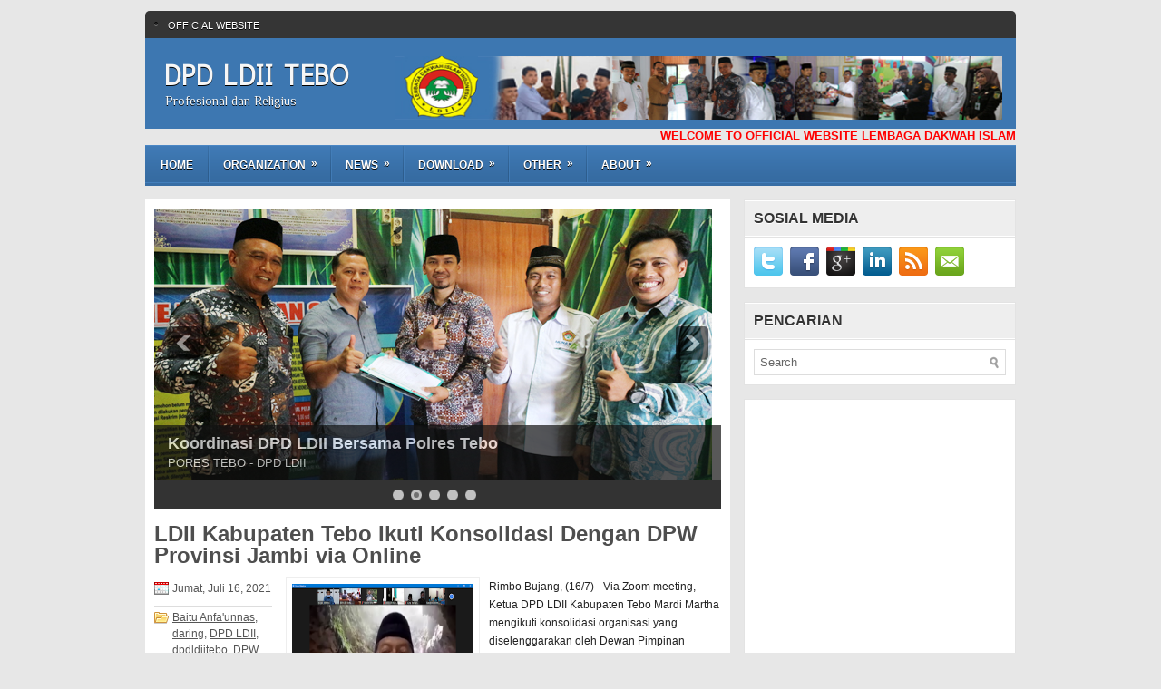

--- FILE ---
content_type: text/html; charset=UTF-8
request_url: https://www.dpdldiitebo.or.id/2021/07/
body_size: 35379
content:
<!DOCTYPE html>
<html dir='ltr' xmlns='http://www.w3.org/1999/xhtml' xmlns:b='http://www.google.com/2005/gml/b' xmlns:data='http://www.google.com/2005/gml/data' xmlns:expr='http://www.google.com/2005/gml/expr'>
<head>
<link href='https://www.blogger.com/static/v1/widgets/55013136-widget_css_bundle.css' rel='stylesheet' type='text/css'/>
<script async='async' src='//pagead2.googlesyndication.com/pagead/js/adsbygoogle.js'></script>
<script>
  			google.com, pub-9175234833223089, DIRECT, f08c47fec0942fa0
     		(adsbygoogle = window.adsbygoogle || []).push({
          	google_ad_client: "ca-pub-9175234833223089",
          	enable_page_level_ads: true
     });
</script>
<script async='async' custom-element='amp-auto-ads' src='https://cdn.ampproject.org/v0/amp-auto-ads-0.1.js'>
</script>
<script async='async' src='//pagead2.googlesyndication.com/pagead/js/adsbygoogle.js'></script>
<script>
  (adsbygoogle = window.adsbygoogle || []).push({
    google_ad_client: "ca-pub-9175234833223089",
    enable_page_level_ads: true
  });
</script>
<script async='async' src='//pagead2.googlesyndication.com/pagead/js/adsbygoogle.js'></script>
<script>
  (adsbygoogle = window.adsbygoogle || []).push({
    google_ad_client: "ca-pub-9175234833223089",
    enable_page_level_ads: true
  });


</script>
<script async='async' src='//pagead2.googlesyndication.com/pagead/js/adsbygoogle.js'></script>
<script>
  (adsbygoogle = window.adsbygoogle || []).push({
    google_ad_client: "ca-pub-9175234833223089",
    enable_page_level_ads: true
  });
</script>
<script async='async' src='//pagead2.googlesyndication.com/pagead/js/adsbygoogle.js'></script>
<script>
  (adsbygoogle = window.adsbygoogle || []).push({
    google_ad_client: "ca-pub-9175234833223089",
    enable_page_level_ads: true
  });
</script>
<script async='async' src='//pagead2.googlesyndication.com/pagead/js/adsbygoogle.js'></script>
<script>
      (adsbygoogle = window.adsbygoogle || []).push({
        google_ad_client: "ca-pub-9175234833223089",
        enable_page_level_ads: true
      });
    </script>
<!-- Global site tag (gtag.js) - Google Analytics -->
<script async='async' src='https://www.googletagmanager.com/gtag/js?id=UA-135172818-1'></script>
<script>
  window.dataLayer = window.dataLayer || [];
  function gtag(){dataLayer.push(arguments);}
  gtag('js', new Date());

  gtag('config', 'UA-135172818-1');
</script>
<meta content='text/html; charset=UTF-8' http-equiv='Content-Type'/>
<meta content='blogger' name='generator'/>
<link href='https://www.dpdldiitebo.or.id/favicon.ico' rel='icon' type='image/x-icon'/>
<link href='https://www.dpdldiitebo.or.id/2021/07/' rel='canonical'/>
<link rel="alternate" type="application/atom+xml" title="DPD LDII TEBO - Atom" href="https://www.dpdldiitebo.or.id/feeds/posts/default" />
<link rel="alternate" type="application/rss+xml" title="DPD LDII TEBO - RSS" href="https://www.dpdldiitebo.or.id/feeds/posts/default?alt=rss" />
<link rel="service.post" type="application/atom+xml" title="DPD LDII TEBO - Atom" href="https://www.blogger.com/feeds/8500722624362901568/posts/default" />
<!--Can't find substitution for tag [blog.ieCssRetrofitLinks]-->
<meta content='ldiitebo' name='description'/>
<meta content='https://www.dpdldiitebo.or.id/2021/07/' property='og:url'/>
<meta content='DPD LDII TEBO' property='og:title'/>
<meta content='ldiitebo' property='og:description'/>
<link href="//fonts.googleapis.com/css?family=Antic%7CPhilosopher" rel="stylesheet" type="text/css">
<!-- Start www.bloggertipandtrick.net: Changing the Blogger Title Tag -->
<title>
Juli 2021
        ~ <meta content='6r7skCNpnrydMSL9I7kV99R4RTO3XHcqkwhHAdh6jII' name='google-site-verification'/>
DPD LDII TEBO
</title>
<!-- End www.bloggertipandtrick.net: Changing the Blogger Title Tag -->
<link href='YOUR-FAVICON-URL' rel='shortcut icon' type='image/vnd.microsoft.icon'/>
<style id='page-skin-1' type='text/css'><!--
/*
-----------------------------------------------
Blogger Template Style
Name:   InspiredNews
Author: Lasantha Bandara
URL 1:  http://www.premiumbloggertemplates.com/
URL 2:  http://www.bloggertipandtrick.net/
Date:   January 2011
License:  This free Blogger template is licensed under the Creative Commons Attribution 3.0 License, which permits both personal and commercial use.
However, to satisfy the 'attribution' clause of the license, you are required to keep the footer links intact which provides due credit to its authors. For more specific details about the license, you may visit the URL below:
http://creativecommons.org/licenses/by/3.0/
----------------------------------------------- */
body#layout ul{list-style-type:none;list-style:none}
body#layout ul li{list-style-type:none;list-style:none}
body#layout #outer-wrapper{overflow:visible;width:1000px}
body#layout #container{overflow:visible;width:1000px}
body#layout #header{float:left;width:240px}
body#layout #header2{float:right;width:240px}
body#layout .add_widget{width:240px}
body#layout div.widget{width:240px}
body#layout #sidebar-wrapper{overflow:visible;width:240px}
body#layout #lsidebar-wrapper{overflow:visible;float:left;width:240px;margin-right:50px;}
body#layout #main-wrapper{overflow:visible;float:left;width:240px}
body#layout #rsidebar-wrapper{overflow:visible;float:right;width:240px}
body#layout #myGallery{display:none}
body#layout .featuredposts{display:none}
body#layout .fp-slider{display:none}
body#layout #navcontainer{display:none}
body#layout .menu-secondary-wrap{display:none}
body#layout .menu-secondary-container{display:none}
body#layout #skiplinks{display:none}
body#layout .feed'
{display:none}
body#layout div.section{font-family:sans-serif;margin:0 auto 2px;padding:0 0 10px 0;position:relative;overflow:visible}
body#layout .section-columns{margin:0}
.section{width:100%}
/* Variable definitions
====================
<Variable name="bgcolor" description="Page Background Color"
type="color" default="#fff">
<Variable name="textcolor" description="Text Color"
type="color" default="#333">
<Variable name="linkcolor" description="Link Color"
type="color" default="#58a">
<Variable name="pagetitlecolor" description="Blog Title Color"
type="color" default="#666">
<Variable name="descriptioncolor" description="Blog Description Color"
type="color" default="#999">
<Variable name="titlecolor" description="Post Title Color"
type="color" default="#c60">
<Variable name="bordercolor" description="Border Color"
type="color" default="#ccc">
<Variable name="sidebarcolor" description="Sidebar Title Color"
type="color" default="#999">
<Variable name="sidebartextcolor" description="Sidebar Text Color"
type="color" default="#666">
<Variable name="visitedlinkcolor" description="Visited Link Color"
type="color" default="#999">
<Variable name="bodyfont" description="Text Font"
type="font" default="normal normal 100% Georgia, Serif">
<Variable name="headerfont" description="Sidebar Title Font"
type="font"
default="normal normal 78% 'Trebuchet MS',Trebuchet,Arial,Verdana,Sans-serif">
<Variable name="pagetitlefont" description="Blog Title Font"
type="font"
default="normal normal 200% Georgia, Serif">
<Variable name="descriptionfont" description="Blog Description Font"
type="font"
default="normal normal 78% 'Trebuchet MS', Trebuchet, Arial, Verdana, Sans-serif">
<Variable name="postfooterfont" description="Post Footer Font"
type="font"
default="normal normal 78% 'Trebuchet MS', Trebuchet, Arial, Verdana, Sans-serif">
<Variable name="startSide" description="Side where text starts in blog language"
type="automatic" default="left">
<Variable name="endSide" description="Side where text ends in blog language"
type="automatic" default="right">
*/
/* Use this with templates/template-twocol.html */

--></style>
<script src='https://ajax.googleapis.com/ajax/libs/jquery/1.5.1/jquery.min.js' type='text/javascript'></script>
<script type='text/javascript'>
      //<![CDATA[
      (function($){
        /* hoverIntent by Brian Cherne */
        $.fn.hoverIntent = function(f,g) {
          // default configuration options
          var cfg = {
            sensitivity: 7,
            interval: 100,
            timeout: 0
          };
          // override configuration options with user supplied object
          cfg = $.extend(cfg, g ? { over: f, out: g } : f );
          // instantiate variables
          // cX, cY = current X and Y position of mouse, updated by mousemove event
          // pX, pY = previous X and Y position of mouse, set by mouseover and polling interval
          var cX, cY, pX, pY;
          // A private function for getting mouse position
          var track = function(ev) {
            cX = ev.pageX;
            cY = ev.pageY;
          };
          // A private function for comparing current and previous mouse position
          var compare = function(ev,ob) {
            ob.hoverIntent_t = clearTimeout(ob.hoverIntent_t);
            // compare mouse positions to see if they've crossed the threshold
            if ( ( Math.abs(pX-cX) + Math.abs(pY-cY) ) < cfg.sensitivity ) {
              $(ob).unbind("mousemove",track);
              // set hoverIntent state to true (so mouseOut can be called)
              ob.hoverIntent_s = 1;
              return cfg.over.apply(ob,[ev]);
            } else {
              // set previous coordinates for next time
              pX = cX; pY = cY;
              // use self-calling timeout, guarantees intervals are spaced out properly (avoids JavaScript timer bugs)
              ob.hoverIntent_t = setTimeout( function(){compare(ev, ob);} , cfg.interval );
            }
          };
          // A private function for delaying the mouseOut function
          var delay = function(ev,ob) {
            ob.hoverIntent_t = clearTimeout(ob.hoverIntent_t);
            ob.hoverIntent_s = 0;
            return cfg.out.apply(ob,[ev]);
          };
          // A private function for handling mouse 'hovering'
          var handleHover = function(e) {
            // next three lines copied from jQuery.hover, ignore children onMouseOver/onMouseOut
            var p = (e.type == "mouseover" ? e.fromElement : e.toElement) || e.relatedTarget;
            while ( p && p != this ) { try { p = p.parentNode; } catch(e) { p = this; } }
            if ( p == this ) { return false; }
            // copy objects to be passed into t (required for event object to be passed in IE)
            var ev = jQuery.extend({},e);
            var ob = this;
            // cancel hoverIntent timer if it exists
            if (ob.hoverIntent_t) { ob.hoverIntent_t = clearTimeout(ob.hoverIntent_t); }
            // else e.type == "onmouseover"
            if (e.type == "mouseover") {
              // set "previous" X and Y position based on initial entry point
              pX = ev.pageX; pY = ev.pageY;
              // update "current" X and Y position based on mousemove
              $(ob).bind("mousemove",track);
              // start polling interval (self-calling timeout) to compare mouse coordinates over time
              if (ob.hoverIntent_s != 1) { ob.hoverIntent_t = setTimeout( function(){compare(ev,ob);} , cfg.interval );}
              // else e.type == "onmouseout"
            } else {
              // unbind expensive mousemove event
              $(ob).unbind("mousemove",track);
              // if hoverIntent state is true, then call the mouseOut function after the specified delay
              if (ob.hoverIntent_s == 1) { ob.hoverIntent_t = setTimeout( function(){delay(ev,ob);} , cfg.timeout );}
            }
          };
          // bind the function to the two event listeners
          return this.mouseover(handleHover).mouseout(handleHover);
        };
      })(jQuery);
      //]]>
    </script>
<script type='text/javascript'>
      //<![CDATA[
      /*
 * Superfish v1.4.8 - jQuery menu widget
 * Copyright (c) 2008 Joel Birch
 *
 * Dual licensed under the MIT and GPL licenses:
 * 	http://www.opensource.org/licenses/mit-license.php
 * 	http://www.gnu.org/licenses/gpl.html
 *
 * CHANGELOG: http://users.tpg.com.au/j_birch/plugins/superfish/changelog.txt
 */
      ;(function($){
        $.fn.superfish = function(op){
          var sf = $.fn.superfish,
              c = sf.c,
              $arrow = $(['<span class="',c.arrowClass,'"> &#187;</span>'].join('')),
              over = function(){
                var $$ = $(this), menu = getMenu($$);
                clearTimeout(menu.sfTimer);
                $$.showSuperfishUl().siblings().hideSuperfishUl();
              },
              out = function(){
                var $$ = $(this), menu = getMenu($$), o = sf.op;
                clearTimeout(menu.sfTimer);
                menu.sfTimer=setTimeout(function(){
                  o.retainPath=($.inArray($$[0],o.$path)>-1);
                  $$.hideSuperfishUl();
                  if (o.$path.length && $$.parents(['li.',o.hoverClass].join('')).length<1){over.call(o.$path);}
                },o.delay);	
              },
              getMenu = function($menu){
                var menu = $menu.parents(['ul.',c.menuClass,':first'].join(''))[0];
                sf.op = sf.o[menu.serial];
                return menu;
              },
              addArrow = function($a){ $a.addClass(c.anchorClass).append($arrow.clone()); };
          return this.each(function() {
            var s = this.serial = sf.o.length;
            var o = $.extend({},sf.defaults,op);
            o.$path = $('li.'+o.pathClass,this).slice(0,o.pathLevels).each(function(){
              $(this).addClass([o.hoverClass,c.bcClass].join(' '))
              .filter('li:has(ul)').removeClass(o.pathClass);
            });
            sf.o[s] = sf.op = o;
            $('li:has(ul)',this)[($.fn.hoverIntent && !o.disableHI) ? 'hoverIntent' : 'hover'](over,out).each(function() {
              if (o.autoArrows) addArrow( $('>a:first-child',this) );
            })
            .not('.'+c.bcClass)
            .hideSuperfishUl();
            var $a = $('a',this);
            $a.each(function(i){
              var $li = $a.eq(i).parents('li');
              $a.eq(i).focus(function(){over.call($li);}).blur(function(){out.call($li);});
            });
            o.onInit.call(this);
          }).each(function() {
            var menuClasses = [c.menuClass];
            if (sf.op.dropShadows  && !($.browser.msie && $.browser.version < 7)) menuClasses.push(c.shadowClass);
            $(this).addClass(menuClasses.join(' '));
          });
        };
        var sf = $.fn.superfish;
        sf.o = [];
        sf.op = {};
        sf.IE7fix = function(){
          var o = sf.op;
          if ($.browser.msie && $.browser.version > 6 && o.dropShadows && o.animation.opacity!=undefined)
            this.toggleClass(sf.c.shadowClass+'-off');
        };
        sf.c = {
          bcClass     : 'sf-breadcrumb',
          menuClass   : 'sf-js-enabled',
          anchorClass : 'sf-with-ul',
          arrowClass  : 'sf-sub-indicator',
          shadowClass : 'sf-shadow'
        };
        sf.defaults = {
          hoverClass	: 'sfHover',
          pathClass	: 'overideThisToUse',
          pathLevels	: 1,
          delay		: 800,
          animation	: {opacity:'show'},
          speed		: 'normal',
          autoArrows	: true,
          dropShadows : true,
          disableHI	: false,		// true disables hoverIntent detection
          onInit		: function(){}, // callback functions
          onBeforeShow: function(){},
          onShow		: function(){},
          onHide		: function(){}
        };
        $.fn.extend({
          hideSuperfishUl : function(){
            var o = sf.op,
                not = (o.retainPath===true) ? o.$path : '';
            o.retainPath = false;
            var $ul = $(['li.',o.hoverClass].join(''),this).add(this).not(not).removeClass(o.hoverClass)
            .find('>ul').hide().css('visibility','hidden');
            o.onHide.call($ul);
            return this;
          },
          showSuperfishUl : function(){
            var o = sf.op,
                sh = sf.c.shadowClass+'-off',
                $ul = this.addClass(o.hoverClass)
            .find('>ul:hidden').css('visibility','visible');
            sf.IE7fix.call($ul);
            o.onBeforeShow.call($ul);
            $ul.animate(o.animation,o.speed,function(){ sf.IE7fix.call($ul); o.onShow.call($ul); });
            return this;
          }
        });
      })(jQuery);
      //]]>
    </script>
<script type='text/javascript'>
      //<![CDATA[
      /*
 * jQuery Cycle Plugin (with Transition Definitions)
 * Examples and documentation at: http://jquery.malsup.com/cycle/
 * Copyright (c) 2007-2010 M. Alsup
 * Version: 2.88 (08-JUN-2010)
 * Dual licensed under the MIT and GPL licenses.
 * http://jquery.malsup.com/license.html
 * Requires: jQuery v1.2.6 or later
 */
      (function($){var ver="2.88";if($.support==undefined){$.support={opacity:!($.browser.msie)};}function debug(s){if($.fn.cycle.debug){log(s);}}function log(){if(window.console&&window.console.log){window.console.log("[cycle] "+Array.prototype.join.call(arguments," "));}}$.fn.cycle=function(options,arg2){var o={s:this.selector,c:this.context};if(this.length===0&&options!="stop"){if(!$.isReady&&o.s){log("DOM not ready, queuing slideshow");$(function(){$(o.s,o.c).cycle(options,arg2);});return this;}log("terminating; zero elements found by selector"+($.isReady?"":" (DOM not ready)"));return this;}return this.each(function(){var opts=handleArguments(this,options,arg2);if(opts===false){return;}opts.updateActivePagerLink=opts.updateActivePagerLink||$.fn.cycle.updateActivePagerLink;if(this.cycleTimeout){clearTimeout(this.cycleTimeout);}this.cycleTimeout=this.cyclePause=0;var $cont=$(this);var $slides=opts.slideExpr?$(opts.slideExpr,this):$cont.children();var els=$slides.get();if(els.length<2){log("terminating; too few slides: "+els.length);return;}var opts2=buildOptions($cont,$slides,els,opts,o);if(opts2===false){return;}var startTime=opts2.continuous?10:getTimeout(els[opts2.currSlide],els[opts2.nextSlide],opts2,!opts2.rev);if(startTime){startTime+=(opts2.delay||0);if(startTime<10){startTime=10;}debug("first timeout: "+startTime);this.cycleTimeout=setTimeout(function(){go(els,opts2,0,(!opts2.rev&&!opts.backwards));},startTime);}});};function handleArguments(cont,options,arg2){if(cont.cycleStop==undefined){cont.cycleStop=0;}if(options===undefined||options===null){options={};}if(options.constructor==String){switch(options){case"destroy":case"stop":var opts=$(cont).data("cycle.opts");if(!opts){return false;}cont.cycleStop++;if(cont.cycleTimeout){clearTimeout(cont.cycleTimeout);}cont.cycleTimeout=0;$(cont).removeData("cycle.opts");if(options=="destroy"){destroy(opts);}return false;case"toggle":cont.cyclePause=(cont.cyclePause===1)?0:1;checkInstantResume(cont.cyclePause,arg2,cont);return false;case"pause":cont.cyclePause=1;return false;case"resume":cont.cyclePause=0;checkInstantResume(false,arg2,cont);return false;case"prev":case"next":var opts=$(cont).data("cycle.opts");if(!opts){log('options not found, "prev/next" ignored');return false;}$.fn.cycle[options](opts);return false;default:options={fx:options};}return options;}else{if(options.constructor==Number){var num=options;options=$(cont).data("cycle.opts");if(!options){log("options not found, can not advance slide");return false;}if(num<0||num>=options.elements.length){log("invalid slide index: "+num);return false;}options.nextSlide=num;if(cont.cycleTimeout){clearTimeout(cont.cycleTimeout);cont.cycleTimeout=0;}if(typeof arg2=="string"){options.oneTimeFx=arg2;}go(options.elements,options,1,num>=options.currSlide);return false;}}return options;function checkInstantResume(isPaused,arg2,cont){if(!isPaused&&arg2===true){var options=$(cont).data("cycle.opts");if(!options){log("options not found, can not resume");return false;}if(cont.cycleTimeout){clearTimeout(cont.cycleTimeout);cont.cycleTimeout=0;}go(options.elements,options,1,(!opts.rev&&!opts.backwards));}}}function removeFilter(el,opts){if(!$.support.opacity&&opts.cleartype&&el.style.filter){try{el.style.removeAttribute("filter");}catch(smother){}}}function destroy(opts){if(opts.next){$(opts.next).unbind(opts.prevNextEvent);}if(opts.prev){$(opts.prev).unbind(opts.prevNextEvent);}if(opts.pager||opts.pagerAnchorBuilder){$.each(opts.pagerAnchors||[],function(){this.unbind().remove();});}opts.pagerAnchors=null;if(opts.destroy){opts.destroy(opts);}}function buildOptions($cont,$slides,els,options,o){var opts=$.extend({},$.fn.cycle.defaults,options||{},$.metadata?$cont.metadata():$.meta?$cont.data():{});if(opts.autostop){opts.countdown=opts.autostopCount||els.length;}var cont=$cont[0];$cont.data("cycle.opts",opts);opts.$cont=$cont;opts.stopCount=cont.cycleStop;opts.elements=els;opts.before=opts.before?[opts.before]:[];opts.after=opts.after?[opts.after]:[];opts.after.unshift(function(){opts.busy=0;});if(!$.support.opacity&&opts.cleartype){opts.after.push(function(){removeFilter(this,opts);});}if(opts.continuous){opts.after.push(function(){go(els,opts,0,(!opts.rev&&!opts.backwards));});}saveOriginalOpts(opts);if(!$.support.opacity&&opts.cleartype&&!opts.cleartypeNoBg){clearTypeFix($slides);}if($cont.css("position")=="static"){$cont.css("position","relative");}if(opts.width){$cont.width(opts.width);}if(opts.height&&opts.height!="auto"){$cont.height(opts.height);}if(opts.startingSlide){opts.startingSlide=parseInt(opts.startingSlide);}else{if(opts.backwards){opts.startingSlide=els.length-1;}}if(opts.random){opts.randomMap=[];for(var i=0;i<els.length;i++){opts.randomMap.push(i);}opts.randomMap.sort(function(a,b){return Math.random()-0.5;});opts.randomIndex=1;opts.startingSlide=opts.randomMap[1];}else{if(opts.startingSlide>=els.length){opts.startingSlide=0;}}opts.currSlide=opts.startingSlide||0;var first=opts.startingSlide;$slides.css({position:"absolute",top:0,left:0}).hide().each(function(i){var z;if(opts.backwards){z=first?i<=first?els.length+(i-first):first-i:els.length-i;}else{z=first?i>=first?els.length-(i-first):first-i:els.length-i;}$(this).css("z-index",z);});$(els[first]).css("opacity",1).show();removeFilter(els[first],opts);if(opts.fit&&opts.width){$slides.width(opts.width);}if(opts.fit&&opts.height&&opts.height!="auto"){$slides.height(opts.height);}var reshape=opts.containerResize&&!$cont.innerHeight();if(reshape){var maxw=0,maxh=0;for(var j=0;j<els.length;j++){var $e=$(els[j]),e=$e[0],w=$e.outerWidth(),h=$e.outerHeight();if(!w){w=e.offsetWidth||e.width||$e.attr("width");}if(!h){h=e.offsetHeight||e.height||$e.attr("height");}maxw=w>maxw?w:maxw;maxh=h>maxh?h:maxh;}if(maxw>0&&maxh>0){$cont.css({width:maxw+"px",height:maxh+"px"});}}if(opts.pause){$cont.hover(function(){this.cyclePause++;},function(){this.cyclePause--;});}if(supportMultiTransitions(opts)===false){return false;}var requeue=false;options.requeueAttempts=options.requeueAttempts||0;$slides.each(function(){var $el=$(this);this.cycleH=(opts.fit&&opts.height)?opts.height:($el.height()||this.offsetHeight||this.height||$el.attr("height")||0);this.cycleW=(opts.fit&&opts.width)?opts.width:($el.width()||this.offsetWidth||this.width||$el.attr("width")||0);if($el.is("img")){var loadingIE=($.browser.msie&&this.cycleW==28&&this.cycleH==30&&!this.complete);var loadingFF=($.browser.mozilla&&this.cycleW==34&&this.cycleH==19&&!this.complete);var loadingOp=($.browser.opera&&((this.cycleW==42&&this.cycleH==19)||(this.cycleW==37&&this.cycleH==17))&&!this.complete);var loadingOther=(this.cycleH==0&&this.cycleW==0&&!this.complete);if(loadingIE||loadingFF||loadingOp||loadingOther){if(o.s&&opts.requeueOnImageNotLoaded&&++options.requeueAttempts<100){log(options.requeueAttempts," - img slide not loaded, requeuing slideshow: ",this.src,this.cycleW,this.cycleH);setTimeout(function(){$(o.s,o.c).cycle(options);},opts.requeueTimeout);requeue=true;return false;}else{log("could not determine size of image: "+this.src,this.cycleW,this.cycleH);}}}return true;});if(requeue){return false;}opts.cssBefore=opts.cssBefore||{};opts.animIn=opts.animIn||{};opts.animOut=opts.animOut||{};$slides.not(":eq("+first+")").css(opts.cssBefore);if(opts.cssFirst){$($slides[first]).css(opts.cssFirst);}if(opts.timeout){opts.timeout=parseInt(opts.timeout);if(opts.speed.constructor==String){opts.speed=$.fx.speeds[opts.speed]||parseInt(opts.speed);}if(!opts.sync){opts.speed=opts.speed/2;}var buffer=opts.fx=="shuffle"?500:250;while((opts.timeout-opts.speed)<buffer){opts.timeout+=opts.speed;}}if(opts.easing){opts.easeIn=opts.easeOut=opts.easing;}if(!opts.speedIn){opts.speedIn=opts.speed;}if(!opts.speedOut){opts.speedOut=opts.speed;}opts.slideCount=els.length;opts.currSlide=opts.lastSlide=first;if(opts.random){if(++opts.randomIndex==els.length){opts.randomIndex=0;}opts.nextSlide=opts.randomMap[opts.randomIndex];}else{if(opts.backwards){opts.nextSlide=opts.startingSlide==0?(els.length-1):opts.startingSlide-1;}else{opts.nextSlide=opts.startingSlide>=(els.length-1)?0:opts.startingSlide+1;}}if(!opts.multiFx){var init=$.fn.cycle.transitions[opts.fx];if($.isFunction(init)){init($cont,$slides,opts);}else{if(opts.fx!="custom"&&!opts.multiFx){log("unknown transition: "+opts.fx,"; slideshow terminating");return false;}}}var e0=$slides[first];if(opts.before.length){opts.before[0].apply(e0,[e0,e0,opts,true]);}if(opts.after.length>1){opts.after[1].apply(e0,[e0,e0,opts,true]);}if(opts.next){$(opts.next).bind(opts.prevNextEvent,function(){return advance(opts,opts.rev?-1:1);});}if(opts.prev){$(opts.prev).bind(opts.prevNextEvent,function(){return advance(opts,opts.rev?1:-1);});}if(opts.pager||opts.pagerAnchorBuilder){buildPager(els,opts);}exposeAddSlide(opts,els);return opts;}function saveOriginalOpts(opts){opts.original={before:[],after:[]};opts.original.cssBefore=$.extend({},opts.cssBefore);opts.original.cssAfter=$.extend({},opts.cssAfter);opts.original.animIn=$.extend({},opts.animIn);opts.original.animOut=$.extend({},opts.animOut);$.each(opts.before,function(){opts.original.before.push(this);});$.each(opts.after,function(){opts.original.after.push(this);});}function supportMultiTransitions(opts){var i,tx,txs=$.fn.cycle.transitions;if(opts.fx.indexOf(",")>0){opts.multiFx=true;opts.fxs=opts.fx.replace(/\s*/g,"").split(",");for(i=0;i<opts.fxs.length;i++){var fx=opts.fxs[i];tx=txs[fx];if(!tx||!txs.hasOwnProperty(fx)||!$.isFunction(tx)){log("discarding unknown transition: ",fx);opts.fxs.splice(i,1);i--;}}if(!opts.fxs.length){log("No valid transitions named; slideshow terminating.");return false;}}else{if(opts.fx=="all"){opts.multiFx=true;opts.fxs=[];for(p in txs){tx=txs[p];if(txs.hasOwnProperty(p)&&$.isFunction(tx)){opts.fxs.push(p);}}}}if(opts.multiFx&&opts.randomizeEffects){var r1=Math.floor(Math.random()*20)+30;for(i=0;i<r1;i++){var r2=Math.floor(Math.random()*opts.fxs.length);opts.fxs.push(opts.fxs.splice(r2,1)[0]);}debug("randomized fx sequence: ",opts.fxs);}return true;}function exposeAddSlide(opts,els){opts.addSlide=function(newSlide,prepend){var $s=$(newSlide),s=$s[0];if(!opts.autostopCount){opts.countdown++;}els[prepend?"unshift":"push"](s);if(opts.els){opts.els[prepend?"unshift":"push"](s);}opts.slideCount=els.length;$s.css("position","absolute");$s[prepend?"prependTo":"appendTo"](opts.$cont);if(prepend){opts.currSlide++;opts.nextSlide++;}if(!$.support.opacity&&opts.cleartype&&!opts.cleartypeNoBg){clearTypeFix($s);}if(opts.fit&&opts.width){$s.width(opts.width);}if(opts.fit&&opts.height&&opts.height!="auto"){$slides.height(opts.height);}s.cycleH=(opts.fit&&opts.height)?opts.height:$s.height();s.cycleW=(opts.fit&&opts.width)?opts.width:$s.width();$s.css(opts.cssBefore);if(opts.pager||opts.pagerAnchorBuilder){$.fn.cycle.createPagerAnchor(els.length-1,s,$(opts.pager),els,opts);}if($.isFunction(opts.onAddSlide)){opts.onAddSlide($s);}else{$s.hide();}};}$.fn.cycle.resetState=function(opts,fx){fx=fx||opts.fx;opts.before=[];opts.after=[];opts.cssBefore=$.extend({},opts.original.cssBefore);opts.cssAfter=$.extend({},opts.original.cssAfter);opts.animIn=$.extend({},opts.original.animIn);opts.animOut=$.extend({},opts.original.animOut);opts.fxFn=null;$.each(opts.original.before,function(){opts.before.push(this);});$.each(opts.original.after,function(){opts.after.push(this);});var init=$.fn.cycle.transitions[fx];if($.isFunction(init)){init(opts.$cont,$(opts.elements),opts);}};function go(els,opts,manual,fwd){if(manual&&opts.busy&&opts.manualTrump){debug("manualTrump in go(), stopping active transition");$(els).stop(true,true);opts.busy=false;}if(opts.busy){debug("transition active, ignoring new tx request");return;}var p=opts.$cont[0],curr=els[opts.currSlide],next=els[opts.nextSlide];if(p.cycleStop!=opts.stopCount||p.cycleTimeout===0&&!manual){return;}if(!manual&&!p.cyclePause&&!opts.bounce&&((opts.autostop&&(--opts.countdown<=0))||(opts.nowrap&&!opts.random&&opts.nextSlide<opts.currSlide))){if(opts.end){opts.end(opts);}return;}var changed=false;if((manual||!p.cyclePause)&&(opts.nextSlide!=opts.currSlide)){changed=true;var fx=opts.fx;curr.cycleH=curr.cycleH||$(curr).height();curr.cycleW=curr.cycleW||$(curr).width();next.cycleH=next.cycleH||$(next).height();next.cycleW=next.cycleW||$(next).width();if(opts.multiFx){if(opts.lastFx==undefined||++opts.lastFx>=opts.fxs.length){opts.lastFx=0;}fx=opts.fxs[opts.lastFx];opts.currFx=fx;}if(opts.oneTimeFx){fx=opts.oneTimeFx;opts.oneTimeFx=null;}$.fn.cycle.resetState(opts,fx);if(opts.before.length){$.each(opts.before,function(i,o){if(p.cycleStop!=opts.stopCount){return;}o.apply(next,[curr,next,opts,fwd]);});}var after=function(){$.each(opts.after,function(i,o){if(p.cycleStop!=opts.stopCount){return;}o.apply(next,[curr,next,opts,fwd]);});};debug("tx firing; currSlide: "+opts.currSlide+"; nextSlide: "+opts.nextSlide);opts.busy=1;if(opts.fxFn){opts.fxFn(curr,next,opts,after,fwd,manual&&opts.fastOnEvent);}else{if($.isFunction($.fn.cycle[opts.fx])){$.fn.cycle[opts.fx](curr,next,opts,after,fwd,manual&&opts.fastOnEvent);}else{$.fn.cycle.custom(curr,next,opts,after,fwd,manual&&opts.fastOnEvent);}}}if(changed||opts.nextSlide==opts.currSlide){opts.lastSlide=opts.currSlide;if(opts.random){opts.currSlide=opts.nextSlide;if(++opts.randomIndex==els.length){opts.randomIndex=0;}opts.nextSlide=opts.randomMap[opts.randomIndex];if(opts.nextSlide==opts.currSlide){opts.nextSlide=(opts.currSlide==opts.slideCount-1)?0:opts.currSlide+1;}}else{if(opts.backwards){var roll=(opts.nextSlide-1)<0;if(roll&&opts.bounce){opts.backwards=!opts.backwards;opts.nextSlide=1;opts.currSlide=0;}else{opts.nextSlide=roll?(els.length-1):opts.nextSlide-1;opts.currSlide=roll?0:opts.nextSlide+1;}}else{var roll=(opts.nextSlide+1)==els.length;if(roll&&opts.bounce){opts.backwards=!opts.backwards;opts.nextSlide=els.length-2;opts.currSlide=els.length-1;}else{opts.nextSlide=roll?0:opts.nextSlide+1;opts.currSlide=roll?els.length-1:opts.nextSlide-1;}}}}if(changed&&opts.pager){opts.updateActivePagerLink(opts.pager,opts.currSlide,opts.activePagerClass);}var ms=0;if(opts.timeout&&!opts.continuous){ms=getTimeout(els[opts.currSlide],els[opts.nextSlide],opts,fwd);}else{if(opts.continuous&&p.cyclePause){ms=10;}}if(ms>0){p.cycleTimeout=setTimeout(function(){go(els,opts,0,(!opts.rev&&!opts.backwards));},ms);}}$.fn.cycle.updateActivePagerLink=function(pager,currSlide,clsName){$(pager).each(function(){$(this).children().removeClass(clsName).eq(currSlide).addClass(clsName);});};function getTimeout(curr,next,opts,fwd){if(opts.timeoutFn){var t=opts.timeoutFn.call(curr,curr,next,opts,fwd);while((t-opts.speed)<250){t+=opts.speed;}debug("calculated timeout: "+t+"; speed: "+opts.speed);if(t!==false){return t;}}return opts.timeout;}$.fn.cycle.next=function(opts){advance(opts,opts.rev?-1:1);};$.fn.cycle.prev=function(opts){advance(opts,opts.rev?1:-1);};function advance(opts,val){var els=opts.
                                                                                                                                                                                                                                                                                                                                                                                                                                                                                                                                                                                                                                                                                                                                                                                                                                                                                                                                                                                                                                                                                                                                                                                                                                                                                                                                                                                                                                                                                                                                                                                                                                                                                                                                                                                                                                                                                                                                                                                                                                                                                                                                                                                                                                                                                                                                                                                                                                                                                                                                                                                                                                                                                                                                                                                                                                                                                                                                                                                                                                                                                                                                                                                                                                                                                                                                                                                                                                                                                                                                                                                                                                                                                                                                                                                                                                                                                                                                                                                                                                                                                                                                                                                                                                                                                                                                                                                                                                                                                                                                                                                                                                                                                                                                                                                                                                                                                                                                                                                                                                                                                                                                                                                                                                                                                                                                                                                                                                                                                                                                                                                                                                                                                                                                                                                                                                                                                                                                                                                                                                                                                                                                                                                                                                                                                                                                                                                                                                                                                                                                                                                                                                                                                                                                                                                                                                                                                                                                                                                                                                                                                                                                                                                                                                                                                                                                                                                                                                                                                                                                                                                                                                                                                                                                                                                                                                                                                                                                                                                                                                                                                                                                                                                                                                                                                                                                                                                                                                                                                                                                                                                                                                                                                                                                                                                                                                                                                                                                                                                                                                                                                                                                                                                                                                                                                                                                                                                                                                                                                                                                                                                                                                                                                                                                                                                                                                                                                                                                                                                                                                                                                                                                                                                                                                                                                                                                                                                                    s;var p=opts.$cont[0],timeout=p.cycleTimeout;if(timeout){clearTimeout(timeout);p.cycleTimeout=0;}if(opts.random&&val<0){opts.randomIndex--;if(--opts.randomIndex==-2){opts.randomIndex=els.length-2;}else{if(opts.randomIndex==-1){opts.randomIndex=els.length-1;}}opts.nextSlide=opts.randomMap[opts.randomIndex];}else{if(opts.random){opts.nextSlide=opts.randomMap[opts.randomIndex];}else{opts.nextSlide=opts.currSlide+val;if(opts.nextSlide<0){if(opts.nowrap){return false;}opts.nextSlide=els.length-1;}else{if(opts.nextSlide>=els.length){if(opts.nowrap){return false;}opts.nextSlide=0;}}}}var cb=opts.onPrevNextEvent||opts.prevNextClick;if($.isFunction(cb)){cb(val>0,opts.nextSlide,els[opts.nextSlide]);}go(els,opts,1,val>=0);return false;}function buildPager(els,opts){var $p=$(opts.pager);$.each(els,function(i,o){$.fn.cycle.createPagerAnchor(i,o,$p,els,opts);});opts.updateActivePagerLink(opts.pager,opts.startingSlide,opts.activePagerClass);}$.fn.cycle.createPagerAnchor=function(i,el,$p,els,opts){var a;if($.isFunction(opts.pagerAnchorBuilder)){a=opts.pagerAnchorBuilder(i,el);debug("pagerAnchorBuilder("+i+", el) returned: "+a);}else{a='<a href="#">'+(i+1)+"</a>";}if(!a){return;}var $a=$(a);if($a.parents("body").length===0){var arr=[];if($p.length>1){$p.each(function(){var $clone=$a.clone(true);$(this).append($clone);arr.push($clone[0]);});$a=$(arr);}else{$a.appendTo($p);}}opts.pagerAnchors=opts.pagerAnchors||[];opts.pagerAnchors.push($a);$a.bind(opts.pagerEvent,function(e){e.preventDefault();opts.nextSlide=i;var p=opts.$cont[0],timeout=p.cycleTimeout;if(timeout){clearTimeout(timeout);p.cycleTimeout=0;}var cb=opts.onPagerEvent||opts.pagerClick;if($.isFunction(cb)){cb(opts.nextSlide,els[opts.nextSlide]);}go(els,opts,1,opts.currSlide<i);});if(!/^click/.test(opts.pagerEvent)&&!opts.allowPagerClickBubble){$a.bind("click.cycle",function(){return false;});}if(opts.pauseOnPagerHover){$a.hover(function(){opts.$cont[0].cyclePause++;},function(){opts.$cont[0].cyclePause--;});}};$.fn.cycle.hopsFromLast=function(opts,fwd){var hops,l=opts.lastSlide,c=opts.currSlide;if(fwd){hops=c>l?c-l:opts.slideCount-l;}else{hops=c<l?l-c:l+opts.slideCount-c;}return hops;};function clearTypeFix($slides){debug("applying clearType background-color hack");function hex(s){s=parseInt(s).toString(16);return s.length<2?"0"+s:s;}function getBg(e){for(;e&&e.nodeName.toLowerCase()!="html";e=e.parentNode){var v=$.css(e,"background-color");if(v.indexOf("rgb")>=0){var rgb=v.match(/\d+/g);return"#"+hex(rgb[0])+hex(rgb[1])+hex(rgb[2]);}if(v&&v!="transparent"){return v;}}return"#ffffff";}$slides.each(function(){$(this).css("background-color",getBg(this));});}$.fn.cycle.commonReset=function(curr,next,opts,w,h,rev){$(opts.elements).not(curr).hide();opts.cssBefore.opacity=1;opts.cssBefore.display="block";if(w!==false&&next.cycleW>0){opts.cssBefore.width=next.cycleW;}if(h!==false&&next.cycleH>0){opts.cssBefore.height=next.cycleH;}opts.cssAfter=opts.cssAfter||{};opts.cssAfter.display="none";$(curr).css("zIndex",opts.slideCount+(rev===true?1:0));$(next).css("zIndex",opts.slideCount+(rev===true?0:1));};$.fn.cycle.custom=function(curr,next,opts,cb,fwd,speedOverride){var $l=$(curr),$n=$(next);var speedIn=opts.speedIn,speedOut=opts.speedOut,easeIn=opts.easeIn,easeOut=opts.easeOut;$n.css(opts.cssBefore);if(speedOverride){if(typeof speedOverride=="number"){speedIn=speedOut=speedOverride;}else{speedIn=speedOut=1;}easeIn=easeOut=null;}var fn=function(){$n.animate(opts.animIn,speedIn,easeIn,cb);};$l.animate(opts.animOut,speedOut,easeOut,function(){if(opts.cssAfter){$l.css(opts.cssAfter);}if(!opts.sync){fn();}});if(opts.sync){fn();}};$.fn.cycle.transitions={fade:function($cont,$slides,opts){$slides.not(":eq("+opts.currSlide+")").css("opacity",0);opts.before.push(function(curr,next,opts){$.fn.cycle.commonReset(curr,next,opts);opts.cssBefore.opacity=0;});opts.animIn={opacity:1};opts.animOut={opacity:0};opts.cssBefore={top:0,left:0};}};$.fn.cycle.ver=function(){return ver;};$.fn.cycle.defaults={fx:"fade",timeout:4000,timeoutFn:null,continuous:0,speed:1000,speedIn:null,speedOut:null,next:null,prev:null,onPrevNextEvent:null,prevNextEvent:"click.cycle",pager:null,onPagerEvent:null,pagerEvent:"click.cycle",allowPagerClickBubble:false,pagerAnchorBuilder:null,before:null,after:null,end:null,easing:null,easeIn:null,easeOut:null,shuffle:null,animIn:null,animOut:null,cssBefore:null,cssAfter:null,fxFn:null,height:"auto",startingSlide:0,sync:1,random:0,fit:0,containerResize:1,pause:0,pauseOnPagerHover:0,autostop:0,autostopCount:0,delay:0,slideExpr:null,cleartype:!$.support.opacity,cleartypeNoBg:false,nowrap:0,fastOnEvent:0,randomizeEffects:1,rev:0,manualTrump:true,requeueOnImageNotLoaded:true,requeueTimeout:250,activePagerClass:"activeSlide",updateActivePagerLink:null,backwards:false};})(jQuery);
                                                                                                                                                                                                                                                                                                                                                                                                                                                                                                                                                                                                                                                                                                                                                                                                                                                                                                                                                                                                                                                                                                                                                                                                                                                                                                                                                                                                                                                                                                                                                                                                                                                                                                                                                                                                                                                                                                                                                                                                                                                                                                                                                                                                                                                                                                                                                                                                                                                                                                                                                                                                                                                                                                                                                                                                                                                                                                                                                                                                                                                                                                                                                                                                                                                                                                                                                                                                                                                                                                                                                                                                                                                                                                                                                                                                                                                                                                                                                                                                                                                                                                                                                                                                                                                                                                                                                                                                                                                                                                                                                                                                                                                                                                                                                                                                                                                                                                                                                                                                                                                                                                                                                                                                                                                                                                                                                                                                                                                                                                                                                                                                                                                                                                                                                                                                                                                                                                                                                                                                                                                                                                                                                                                                                                                                                                                                                                                                                                                                                                                                                                                                                                                                                                                                                                                                                                                                                                                                                                                                                                                                                                                                                                                                                                                                                                                                                                                                                                                                                                                                                                                                                                                                                                                                                                                                                                                                                                                                                                                                                                                                                                                                                                                                                                                                                                                                                                                                                                                                                                                                                                                                                                                                                                                                                                                                                                                                                                                                                                                                                                                                                                                                                                                                                                                                                                                                                                                                                                                                                                                                                                                                                                                                                                                                                                                                                                                                                                                                                                                                                                                                                                                                                                                                                                                                                                                                                                                                    /*
 * jQuery Cycle Plugin Transition Definitions
 * This script is a plugin for the jQuery Cycle Plugin
 * Examples and documentation at: http://malsup.com/jquery/cycle/
 * Copyright (c) 2007-2010 M. Alsup
 * Version:	 2.72
 * Dual licensed under the MIT and GPL licenses:
 * http://www.opensource.org/licenses/mit-license.php
 * http://www.gnu.org/licenses/gpl.html
 */
                                                                                                                                                                                                                                                                                                                                                                                                                                                                                                                                                                                                                                                                                                                                                                                                                                                                                                                                                                                                                                                                                                                                                                                                                                                                                                                                                                                                                                                                                                                                                                                                                                                                                                                                                                                                                                                                                                                                                                                                                                                                                                                                                                                                                                                                                                                                                                                                                                                                                                                                                                                                                                                                                                                                                                                                                                                                                                                                                                                                                                                                                                                                                                                                                                                                                                                                                                                                                                                                                                                                                                                                                                                                                                                                                                                                                                                                                                                                                                                                                                                                                                                                                                                                                                                                                                                                                                                                                                                                                                                                                                                                                                                                                                                                                                                                                                                                                                                                                                                                                                                                                                                                                                                                                                                                                                                                                                                                                                                                                                                                                                                                                                                                                                                                                                                                                                                                                                                                                                                                                                                                                                                                                                                                                                                                                                                                                                                                                                                                                                                                                                                                                                                                                                                                                                                                                                                                                                                                                                                                                                                                                                                                                                                                                                                                                                                                                                                                                                                                                                                                                                                                                                                                                                                                                                                                                                                                                                                                                                                                                                                                                                                                                                                                                                                                                                                                                                                                                                                                                                                                                                                                                                                                                                                                                                                                                                                                                                                                                                                                                                                                                                                                                                                                                                                                                                                                                                                                                                                                                                                                                                                                                                                                                                                                                                                                                                                                                                                                                                                                                                                                                                                                                                                                                                                                                                                                                                                                    (function($){$.fn.cycle.transitions.none=function($cont,$slides,opts){opts.fxFn=function(curr,next,opts,after){$(next).show();$(curr).hide();after();};};$.fn.cycle.transitions.scrollUp=function($cont,$slides,opts){$cont.css("overflow","hidden");opts.before.push($.fn.cycle.commonReset);var h=$cont.height();opts.cssBefore={top:h,left:0};opts.cssFirst={top:0};opts.animIn={top:0};opts.animOut={top:-h};};$.fn.cycle.transitions.scrollDown=function($cont,$slides,opts){$cont.css("overflow","hidden");opts.before.push($.fn.cycle.commonReset);var h=$cont.height();opts.cssFirst={top:0};opts.cssBefore={top:-h,left:0};opts.animIn={top:0};opts.animOut={top:h};};$.fn.cycle.transitions.scrollLeft=function($cont,$slides,opts){$cont.css("overflow","hidden");opts.before.push($.fn.cycle.commonReset);var w=$cont.width();opts.cssFirst={left:0};opts.cssBefore={left:w,top:0};opts.animIn={left:0};opts.animOut={left:0-w};};$.fn.cycle.transitions.scrollRight=function($cont,$slides,opts){$cont.css("overflow","hidden");opts.before.push($.fn.cycle.commonReset);var w=$cont.width();opts.cssFirst={left:0};opts.cssBefore={left:-w,top:0};opts.animIn={left:0};opts.animOut={left:w};};$.fn.cycle.transitions.scrollHorz=function($cont,$slides,opts){$cont.css("overflow","hidden").width();opts.before.push(function(curr,next,opts,fwd){$.fn.cycle.commonReset(curr,next,opts);opts.cssBefore.left=fwd?(next.cycleW-1):(1-next.cycleW);opts.animOut.left=fwd?-curr.cycleW:curr.cycleW;});opts.cssFirst={left:0};opts.cssBefore={top:0};opts.animIn={left:0};opts.animOut={top:0};};$.fn.cycle.transitions.scrollVert=function($cont,$slides,opts){$cont.css("overflow","hidden");opts.before.push(function(curr,next,opts,fwd){$.fn.cycle.commonReset(curr,next,opts);opts.cssBefore.top=fwd?(1-next.cycleH):(next.cycleH-1);opts.animOut.top=fwd?curr.cycleH:-curr.cycleH;});opts.cssFirst={top:0};opts.cssBefore={left:0};opts.animIn={top:0};opts.animOut={left:0};};$.fn.cycle.transitions.slideX=function($cont,$slides,opts){opts.before.push(function(curr,next,opts){$(opts.elements).not(curr).hide();$.fn.cycle.commonReset(curr,next,opts,false,true);opts.animIn.width=next.cycleW;});opts.cssBefore={left:0,top:0,width:0};opts.animIn={width:"show"};opts.animOut={width:0};};$.fn.cycle.transitions.slideY=function($cont,$slides,opts){opts.before.push(function(curr,next,opts){$(opts.elements).not(curr).hide();$.fn.cycle.commonReset(curr,next,opts,true,false);opts.animIn.height=next.cycleH;});opts.cssBefore={left:0,top:0,height:0};opts.animIn={height:"show"};opts.animOut={height:0};};$.fn.cycle.transitions.shuffle=function($cont,$slides,opts){var i,w=$cont.css("overflow","visible").width();$slides.css({left:0,top:0});opts.before.push(function(curr,next,opts){$.fn.cycle.commonReset(curr,next,opts,true,true,true);});if(!opts.speedAdjusted){opts.speed=opts.speed/2;opts.speedAdjusted=true;}opts.random=0;opts.shuffle=opts.shuffle||{left:-w,top:15};opts.els=[];for(i=0;i<$slides.length;i++){opts.els.push($slides[i]);}for(i=0;i<opts.currSlide;i++){opts.els.push(opts.els.shift());}opts.fxFn=function(curr,next,opts,cb,fwd){var $el=fwd?$(curr):$(next);$(next).css(opts.cssBefore);var count=opts.slideCount;$el.animate(opts.shuffle,opts.speedIn,opts.easeIn,function(){var hops=$.fn.cycle.hopsFromLast(opts,fwd);for(var k=0;k<hops;k++){fwd?opts.els.push(opts.els.shift()):opts.els.unshift(opts.els.pop());}if(fwd){for(var i=0,len=opts.els.length;i<len;i++){$(opts.els[i]).css("z-index",len-i+count);}}else{var z=$(curr).css("z-index");$el.css("z-index",parseInt(z)+1+count);}$el.animate({left:0,top:0},opts.speedOut,opts.easeOut,function(){$(fwd?this:curr).hide();if(cb){cb();}});});};opts.cssBefore={display:"block",opacity:1,top:0,left:0};};$.fn.cycle.transitions.turnUp=function($cont,$slides,opts){opts.before.push(function(curr,next,opts){$.fn.cycle.commonReset(curr,next,opts,true,false);opts.cssBefore.top=next.cycleH;opts.animIn.height=next.cycleH;});opts.cssFirst={top:0};opts.cssBefore={left:0,height:0};opts.animIn={top:0};opts.animOut={height:0};};$.fn.cycle.transitions.turnDown=function($cont,$slides,opts){opts.before.push(function(curr,next,opts){$.fn.cycle.commonReset(curr,next,opts,true,false);opts.animIn.height=next.cycleH;opts.animOut.top=curr.cycleH;});opts.cssFirst={top:0};opts.cssBefore={left:0,top:0,height:0};opts.animOut={height:0};};$.fn.cycle.transitions.turnLeft=function($cont,$slides,opts){opts.before.push(function(curr,next,opts){$.fn.cycle.commonReset(curr,next,opts,false,true);opts.cssBefore.left=next.cycleW;opts.animIn.width=next.cycleW;});opts.cssBefore={top:0,width:0};opts.animIn={left:0};opts.animOut={width:0};};$.fn.cycle.transitions.turnRight=function($cont,$slides,opts){opts.before.push(function(curr,next,opts){$.fn.cycle.commonReset(curr,next,opts,false,true);opts.animIn.width=next.cycleW;opts.animOut.left=curr.cycleW;});opts.cssBefore={top:0,left:0,width:0};opts.animIn={left:0};opts.animOut={width:0};};$.fn.cycle.transitions.zoom=function($cont,$slides,opts){opts.before.push(function(curr,next,opts){$.fn.cycle.commonReset(curr,next,opts,false,false,true);opts.cssBefore.top=next.cycleH/2;opts.cssBefore.left=next.cycleW/2;opts.animIn={top:0,left:0,width:next.cycleW,height:next.cycleH};opts.animOut={width:0,height:0,top:curr.cycleH/2,left:curr.cycleW/2};});opts.cssFirst={top:0,left:0};opts.cssBefore={width:0,height:0};};$.fn.cycle.transitions.fadeZoom=function($cont,$slides,opts){opts.before.push(function(curr,next,opts){$.fn.cycle.commonReset(curr,next,opts,false,false);opts.cssBefore.left=next.cycleW/2;opts.cssBefore.top=next.cycleH/2;opts.animIn={top:0,left:0,width:next.cycleW,height:next.cycleH};});opts.cssBefore={width:0,height:0};opts.animOut={opacity:0};};$.fn.cycle.transitions.blindX=function($cont,$slides,opts){var w=$cont.css("overflow","hidden").width();opts.before.push(function(curr,next,opts){$.fn.cycle.commonReset(curr,next,opts);opts.animIn.width=next.cycleW;opts.animOut.left=curr.cycleW;});opts.cssBefore={left:w,top:0};opts.animIn={left:0};opts.animOut={left:w};};$.fn.cycle.transitions.blindY=function($cont,$slides,opts){var h=$cont.css("overflow","hidden").height();opts.before.push(function(curr,next,opts){$.fn.cycle.commonReset(curr,next,opts);opts.animIn.height=next.cycleH;opts.animOut.top=curr.cycleH;});opts.cssBefore={top:h,left:0};opts.animIn={top:0};opts.animOut={top:h};};$.fn.cycle.transitions.blindZ=function($cont,$slides,opts){var h=$cont.css("overflow","hidden").height();var w=$cont.width();opts.before.push(function(curr,next,opts){$.fn.cycle.commonReset(curr,next,opts);opts.animIn.height=next.cycleH;opts.animOut.top=curr.cycleH;});opts.cssBefore={top:h,left:w};opts.animIn={top:0,left:0};opts.animOut={top:h,left:w};};$.fn.cycle.transitions.growX=function($cont,$slides,opts){opts.before.push(function(curr,next,opts){$.fn.cycle.commonReset(curr,next,opts,false,true);opts.cssBefore.left=this.cycleW/2;opts.animIn={left:0,width:this.cycleW};opts.animOut={left:0};});opts.cssBefore={width:0,top:0};};$.fn.cycle.transitions.growY=function($cont,$slides,opts){opts.before.push(function(curr,next,opts){$.fn.cycle.commonReset(curr,next,opts,true,false);opts.cssBefore.top=this.cycleH/2;opts.animIn={top:0,height:this.cycleH};opts.animOut={top:0};});opts.cssBefore={height:0,left:0};};$.fn.cycle.transitions.curtainX=function($cont,$slides,opts){opts.before.push(function(curr,next,opts){$.fn.cycle.commonReset(curr,next,opts,false,true,true);opts.cssBefore.left=next.cycleW/2;opts.animIn={left:0,width:this.cycleW};opts.animOut={left:curr.cycleW/2,width:0};});opts.cssBefore={top:0,width:0};};$.fn.cycle.transitions.curtainY=function($cont,$slides,opts){opts.before.push(function(curr,next,opts){$.fn.cycle.commonReset(curr,next,opts,true,false,true);opts.cssBefore.top=next.cycleH/2;opts.animIn={top:0,height:next.cycleH};opts.animOut={top:curr.cycleH/2,height:0};});opts.cssBefore={left:0,height:0};};$.fn.cycle.transitions.cover=function($cont,$slides,opts){var d=opts.direction||"left";var w=$cont.css("overflow","hidden").width();var h=$cont.height();opts.before.push(function(curr,next,opts){$.fn.cycle.commonReset(curr,next,opts);if(d=="right"){opts.cssBefore.left=-w;}else{if(d=="up"){opts.cssBefore.top=h;}else{if(d=="down"){opts.cssBefore.top=-h;}else{opts.cssBefore.left=w;}}}});opts.animIn={left:0,top:0};opts.animOut={opacity:1};opts.cssBefore={top:0,left:0};};$.fn.cycle.transitions.uncover=function($cont,$slides,opts){var d=opts.direction||"left";var w=$cont.css("overflow","hidden").width();var h=$cont.height();opts.before.push(function(curr,next,opts){$.fn.cycle.commonReset(curr,next,opts,true,true,true);if(d=="right"){opts.animOut.left=w;}else{if(d=="up"){opts.animOut.top=-h;}else{if(d=="down"){opts.animOut.top=h;}else{opts.animOut.left=-w;}}}});opts.animIn={left:0,top:0};opts.animOut={opacity:1};opts.cssBefore={top:0,left:0};};$.fn.cycle.transitions.toss=function($cont,$slides,opts){var w=$cont.css("overflow","visible").width();var h=$cont.height();opts.before.push(function(curr,next,opts){$.fn.cycle.commonReset(curr,next,opts,true,true,true);if(!opts.animOut.left&&!opts.animOut.top){opts.animOut={left:w*2,top:-h/2,opacity:0};}else{opts.animOut.opacity=0;}});opts.cssBefore={left:0,top:0};opts.animIn={left:0};};$.fn.cycle.transitions.wipe=function($cont,$slides,opts){var w=$cont.css("overflow","hidden").width();var h=$cont.height();opts.cssBefore=opts.cssBefore||{};var clip;if(opts.clip){if(/l2r/.test(opts.clip)){clip="rect(0px 0px "+h+"px 0px)";}else{if(/r2l/.test(opts.clip)){clip="rect(0px "+w+"px "+h+"px "+w+"px)";}else{if(/t2b/.test(opts.clip)){clip="rect(0px "+w+"px 0px 0px)";}else{if(/b2t/.test(opts.clip)){clip="rect("+h+"px "+w+"px "+h+"px 0px)";}else{if(/zoom/.test(opts.clip)){var top=parseInt(h/2);var left=parseInt(w/2);clip="rect("+top+"px "+left+"px "+top+"px "+left+"px)";}}}}}}opts.cssBefore.clip=opts.cssBefore.clip||clip||"rect(0px 0px 0px 0px)";var d=opts.cssBefore.clip.match(/(\d+)/g);var t=parseInt(d[0]),r=parseInt(d[1]),b=parseInt(d[2]),l=parseInt(d[3]);opts.before.push(function(curr,next,opts){if(curr==next){return;}var $curr=$(curr),$next=$(next);$.fn.cycle.commonReset(curr,next,opts,true,true,false);opts.cssAfter.display="block";var step=1,count=parseInt((opts.speedIn/13))-1;(function f(){var tt=t?t-parseInt(step*(t/count)):0;var ll=l?l-parseInt(step*(l/count)):0;var bb=b<h?b+parseInt(step*((h-b)/count||1)):h;var rr=r<w?r+parseInt(step*((w-r)/count||1)):w;$next.css({clip:"rect("+tt+"px "+rr+"px "+bb+"px "+ll+"px)"});(step++<=count)?setTimeout(f,13):$curr.css("display","none");})();});opts.cssBefore={display:"block",opacity:1,top:0,left:0};opts.animIn={left:0};opts.animOut={left:0};};})(jQuery);
        //]]>
    </script>
<script type='text/javascript'>
      /* <![CDATA[ */
      jQuery.noConflict();
      jQuery(function(){ 
        jQuery('ul.menu-primary').superfish({ 
          animation: {opacity:'show'},
          autoArrows:  true,
          dropShadows: false, 
          speed: 200,
          delay: 800
        });
      });
      jQuery(function(){ 
        jQuery('ul.menu-secondary').superfish({ 
          animation: {opacity:'show'},
          autoArrows:  true,
          dropShadows: false, 
          speed: 200,
          delay: 800
        });
      });
      jQuery(document).ready(function() {
        jQuery('.fp-slides').cycle({
          fx: 'scrollHorz',
          timeout: 4000,
          delay: 0,
          speed: 400,
          next: '.fp-next',
          prev: '.fp-prev',
          pager: '.fp-pager',
          continuous: 0,
          sync: 1,
          pause: 1,
          pauseOnPagerHover: 1,
          cleartype: true,
          cleartypeNoBg: true
        });
      });
      /* ]]> */
    </script>
<script type='text/javascript'>
      //<![CDATA[
      function showrecentcomments(json){for(var i=0;i<a_rc;i++){var b_rc=json.feed.entry[i];var c_rc;if(i==json.feed.entry.length)break;for(var k=0;k<b_rc.link.length;k++){if(b_rc.link[k].rel=='alternate'){c_rc=b_rc.link[k].href;break;}}c_rc=c_rc.replace("#","#comment-");var d_rc=c_rc.split("#");d_rc=d_rc[0];var e_rc=d_rc.split("/");e_rc=e_rc[5];e_rc=e_rc.split(".html");e_rc=e_rc[0];var f_rc=e_rc.replace(/-/g," ");f_rc=f_rc.link(d_rc);var g_rc=b_rc.published.$t;var h_rc=g_rc.substring(0,4);var i_rc=g_rc.substring(5,7);var j_rc=g_rc.substring(8,10);var k_rc=new Array();k_rc[1]="Jan";k_rc[2]="Feb";k_rc[3]="Mar";k_rc[4]="Apr";k_rc[5]="May";k_rc[6]="Jun";k_rc[7]="Jul";k_rc[8]="Aug";k_rc[9]="Sep";k_rc[10]="Oct";k_rc[11]="Nov";k_rc[12]="Dec";if("content" in b_rc){var l_rc=b_rc.content.$t;}else if("summary" in b_rc){var l_rc=b_rc.summary.$t;}else var l_rc="";var re=/<\S[^>]*>/g;l_rc=l_rc.replace(re,"");if(m_rc==true)document.write('On '+k_rc[parseInt(i_rc,10)]+' '+j_rc+' ');document.write('<a href="'+c_rc+'">'+b_rc.author[0].name.$t+'</a> commented');if(n_rc==true)document.write(' on '+f_rc);document.write(': ');if(l_rc.length<o_rc){document.write('<i>&#8220;');document.write(l_rc);document.write('&#8221;</i><br/><br/>');}else{document.write('<i>&#8220;');l_rc=l_rc.substring(0,o_rc);var p_rc=l_rc.lastIndexOf(" ");l_rc=l_rc.substring(0,p_rc);document.write(l_rc+'&hellip;&#8221;</i>');document.write('<br/><br/>');}}}
      function rp(json){document.write('<ul>');for(var i=0;i<numposts;i++){document.write('<li>');var entry=json.feed.entry[i];var posttitle=entry.title.$t;var posturl;if(i==json.feed.entry.length)break;for(var k=0;k<entry.link.length;k++){if(entry.link[k].rel=='alternate'){posturl=entry.link[k].href;break}}posttitle=posttitle.link(posturl);var readmorelink="(more)";readmorelink=readmorelink.link(posturl);var postdate=entry.published.$t;var cdyear=postdate.substring(0,4);var cdmonth=postdate.substring(5,7);var cdday=postdate.substring(8,10);var monthnames=new Array();monthnames[1]="Jan";monthnames[2]="Feb";monthnames[3]="Mar";monthnames[4]="Apr";monthnames[5]="May";monthnames[6]="Jun";monthnames[7]="Jul";monthnames[8]="Aug";monthnames[9]="Sep";monthnames[10]="Oct";monthnames[11]="Nov";monthnames[12]="Dec";if("content"in entry){var postcontent=entry.content.$t}else if("summary"in entry){var postcontent=entry.summary.$t}else var postcontent="";var re=/<\S[^>]*>/g;postcontent=postcontent.replace(re,"");document.write(posttitle);if(showpostdate==true)document.write(' - '+monthnames[parseInt(cdmonth,10)]+' '+cdday);if(showpostsummary==true){if(postcontent.length<numchars){document.write(postcontent)}else{postcontent=postcontent.substring(0,numchars);var quoteEnd=postcontent.lastIndexOf(" ");postcontent=postcontent.substring(0,quoteEnd);document.write(postcontent+'...'+readmorelink)}}document.write('</li>')}document.write('</ul>')}
      //]]>
    </script>
<script type='text/javascript'>
      summary_noimg = 550;
      summary_img = 500;
      img_thumb_height = 150;
      img_thumb_width = 200; 
    </script>
<script type='text/javascript'>
      //<![CDATA[
      function removeHtmlTag(strx,chop){ 
        if(strx.indexOf("<")!=-1)
        {
          var s = strx.split("<"); 
          for(var i=0;i<s.length;i++){ 
            if(s[i].indexOf(">")!=-1){ 
              s[i] = s[i].substring(s[i].indexOf(">")+1,s[i].length); 
            } 
          } 
          strx =  s.join(""); 
        }
        chop = (chop < strx.length-1) ? chop : strx.length-2; 
        while(strx.charAt(chop-1)!=' ' && strx.indexOf(' ',chop)!=-1) chop++; 
        strx = strx.substring(0,chop-1); 
        return strx+'...'; 
      }
      function createSummaryAndThumb(pID){
        var div = document.getElementById(pID);
        var imgtag = "";
        var img = div.getElementsByTagName("img");
        var summ = summary_noimg;
        if(img.length>=1) {	
          imgtag = '<span style="float:left; padding:0px 10px 5px 0px;"><img src="'+img[0].src+'" width="'+img_thumb_width+'px" height="'+img_thumb_height+'px"/></span>';
          summ = summary_img;
        }
        var summary = imgtag + '<div>' + removeHtmlTag(div.innerHTML,summ) + '</div>';
        div.innerHTML = summary;
      }
      //]]>
    </script>
<style type='text/css'>
      body{background:#E7E7E7;color:#222;font-family: Arial, Helvetica, Sans-serif;font-size: 13px;margin:0px;padding:0px;}
      a:link,a:visited{color:#155780;text-decoration:underline;outline:none;}
      a:hover{color:#000;text-decoration:underline;outline:none;}
      a img{border-width:0}
      #body-wrapper{margin:0px;padding:0px;}
      .clearfix:after{content:"\0020";display:block;height:0;clear:both;visibility:hidden;overflow:hidden}
      #container,#header,#main,#main-fullwidth,#footer,.clearfix{display:block}
      .clear{clear:both}
      h1,h2,h3,h4,h5,h6{margin-bottom:16px;font-weight:normal;line-height:1}
      h1{font-size:40px}
      h2{font-size:30px}
      h3{font-size:20px}
      h4{font-size:16px}
      h5{font-size:14px}
      h6{font-size:12px}
      h1 img,h2 img,h3 img,h4 img,h5 img,h6 img{margin:0}
      table{margin-bottom:20px;width:100%}
      th{font-weight:bold}
      thead th{background:#c3d9ff}
      th,td,caption{padding:4px 10px 4px 5px}
      tr.even td{background:#e5ecf9}
      tfoot{font-style:italic}
      caption{background:#eee}
      li ul,li ol{margin:0}
      ul,ol{margin:0 20px 20px 0;padding-left:40px}
      ul{list-style-type:disc}
      ol{list-style-type:decimal}
      dl{margin:0 0 20px 0}
      dl dt{font-weight:bold}
      dd{margin-left:20px}
      blockquote{margin:20px;color:#666;font-style:italic}
      pre{margin:20px 0;white-space:pre}
      pre,code,tt{font:13px 'andale mono','lucida console',monospace;line-height:18px}
      #search {overflow:hidden;}
      /* Header-----------------------------------------------*/
      #header-wrapper{width:960px;margin:0 auto 0;height:60px;padding:20px 0px 20px 0px;background:#3D77B1;overflow:hidden;}
      #header-inner{background-position:center;margin-left:auto;margin-right:auto}
      #header{margin:0;border:0 solid $bordercolor;color:$pagetitlecolor;float:left;width:26%;overflow:hidden;}
      #header h1{color:#F6F6F6;text-shadow:0px 1px 0px #000;margin:0 5px 0;padding:5px 0px 0px 15px;font-family:'Antic',Arial,Helvetica,Sans-serif;font-weight:bold;font-size:32px;line-height:32px;}
      #header .description{padding-left:22px;color:#F6F6F6;text-shadow:0px 1px 0px #000;line-height:14px;font-size:14px;padding-top:0px;margin-top:5px;font-family:'Philosopher',Arial,Helvetica,Sans-serif;}
      #header h1 a,#header h1 a:visited{color:#F6F6F6;text-decoration:none}
      #header h2{padding-left:15px;color:#F6F6F6;font:14px Arial,Helvetica,Sans-serif}
      #header2{float:right;width:74%;margin-right:0px;padding-right:0px;overflow:hidden;}
      #header2 .widget{padding:0px 15px 0px 0px;float:right}
      #top-social-profiles{padding:10px 15px 0 0;height:32px;text-align:right;background:#3D77B1}
      #top-social-profiles img{margin:0 0 0 6px !important}
      #top-social-profiles img:hover{opacity:0.8}
      #top-social-profiles .widget-container{background:none;padding:0;border:0}
      .social-profiles-widget img{margin:0 4px 0 0}
      .social-profiles-widget img:hover{opacity:0.8}
      /* Outer-Wrapper----------------------------------------------- */
      #outer-wrapper{width:960px;margin:0px auto 0px;padding:0;text-align:left;font:$bodyfont;}
      #content-wrapper{padding:15px 0px;margin:0px;background:none;}
      #main-wrapper{width:625px;float:left;margin:0px;padding:10px;background:#fff;word-wrap:break-word;overflow:hidden;text-shadow:0px 1px 0px #fff;}
      #rsidebar-wrapper{width:300px;float:right;margin:0px;padding:0px;word-wrap:break-word;overflow:hidden;text-shadow:0px 1px 0px #fff;}
      .menus,.menus *{margin:0;padding:0;list-style:none;list-style-type:none;line-height:1.0}
      .menus ul{position:absolute;top:-999em;width:100%}
      .menus ul li{width:100%}
      .menus li:hover{visibility:inherit}
      .menus li{float:left;position:relative}
      .menus a{display:block;position:relative}
      .menus li:hover ul,.menus li.sfHover ul{left:0;top:100%;z-index:99}
      .menus li:hover li ul,.menus li.sfHover li ul{top:-999em}
      .menus li li:hover ul,.menus li li.sfHover ul{left:100%;top:0}
      .menus li li:hover li ul,.menus li li.sfHover li ul{top:-999em}
      .menus li li li:hover ul,.menus li li li.sfHover ul{left:100%;top:0}
      .sf-shadow ul{padding:0 8px 9px 0;-moz-border-radius-bottomleft:17px;-moz-border-radius-topright:17px;-webkit-border-top-right-radius:17px;-webkit-border-bottom-left-radius:17px}
      .menus .sf-shadow ul.sf-shadow-off{background:transparent}
      .menu-primary-container{padding:0;position:relative;height:30px;overflow:hidden;background:#353535;z-index:400;-moz-border-radius:5px 5px 0 0;-khtml-border-radius:5px 5px 0 0;-webkit-border-radius:5px 5px 0 0;border-radius:5px 5px 0 0;padding-left:10px;margin-top:12px}
      .menu-primary{}
      .menu-primary ul{min-width:160px}
      .menu-primary li a{color:#FFF;text-shadow:0px 1px 0px #000;padding:10px 15px 9px 15px;text-decoration:none;text-transform:uppercase;font:normal 11px Arial,Helvetica,Sans-serif;text-shadow:0 1px 0 #000;background:url(https://blogger.googleusercontent.com/img/b/R29vZ2xl/AVvXsEjh1f535_ZNAdvDNs_AZ7AicxqzZ_LQacOx7VZ4-Hh_N5-r1OZpLm_8Gie5-Yn9lSFe3EWRPofRnU2LgfArOzhEO856rOkOr9CPjRGQHoy8wKVl1-1fR_mu9poRqaVo9qTB-3-cKLM7yGmS/s0/menu-primary-bg.png) left top no-repeat}
      .menu-primary li a:hover,.menu-primary li a:active,.menu-primary li a:focus,.menu-primary li:hover > a,.menu-primary li.current-cat > a,.menu-primary li.current_page_item > a,.menu-primary li.current-menu-item > a{color:#FFF;outline:0;text-shadow:0 1px 0 #000;background:url(https://blogger.googleusercontent.com/img/b/R29vZ2xl/AVvXsEjh1f535_ZNAdvDNs_AZ7AicxqzZ_LQacOx7VZ4-Hh_N5-r1OZpLm_8Gie5-Yn9lSFe3EWRPofRnU2LgfArOzhEO856rOkOr9CPjRGQHoy8wKVl1-1fR_mu9poRqaVo9qTB-3-cKLM7yGmS/s0/menu-primary-bg.png) left -130px no-repeat}
      .menu-primary li li a{color:#fff;text-transform:none;background:#353535;padding:10px 15px;margin:0;border:0;font-weight:normal;text-shadow:none}
      .menu-primary li li a:hover,.menu-primary li li a:active,.menu-primary li li a:focus,.menu-primary li li:hover > a,.menu-primary li li.current-cat > a,.menu-primary li li.current_page_item > a,.menu-primary li li.current-menu-item > a{color:#fff;background:#686868;outline:0;border-bottom:0;text-decoration:none;text-shadow:none}
      .menu-primary a.sf-with-ul{padding-right:20px;min-width:1px}
      .menu-primary .sf-sub-indicator{position:absolute;display:block;overflow:hidden;right:0;top:0;padding:9px 10px 0 0}
      .menu-primary li li .sf-sub-indicator{padding:9px 10px 0 0}
      .wrap-menu-primary .sf-shadow ul{background:url('https://blogger.googleusercontent.com/img/b/R29vZ2xl/AVvXsEi5Z7F8_thytZcQ0D5XR0F5ar-IqZ9c4bDLljKbAIT_m7ylPrQwEK8NsZ9pT2pp2kSvAuQgsTxumyjFBU9vzITadrIanVjuRMRSz-HDjhLHU2y4_dDAIh6f7GQsBbR94u63e5gKgIixbait/s0/menu-primary-shadow.png') no-repeat bottom right}
      .menu-secondary-container{position:relative;height:42px;z-index:300;background:url(https://blogger.googleusercontent.com/img/b/R29vZ2xl/AVvXsEj0t335SDBP5V3lFUFvi_jv70tMqJ9TDVQ39QV5OdgNEK0SKpPCdW_FD8y9nMb9MB92xt1UkZXYso_wgDD6OjgjaYSCgWxOoYD83TS1NkC3ShgPLeMt_J5s25daLtVCy6Vn66NsEkZiUsDG/s0/menu-secondary-bg.png) left bottom repeat-x;border-bottom:3px solid #376DA4}
      .menu-secondary{}
      .menu-secondary ul{min-width:160px}
      .menu-secondary li{background:url(https://blogger.googleusercontent.com/img/b/R29vZ2xl/AVvXsEhe8Y2NtBAfeLMiQfLhZStRKvNJ1o_QfdcH_0Vg-ggFOftLsnRn_9w37ypgy1Q9MuCaN28acJhhX9qIvi6iwHlgC7dSXeUeBSQr2zFVaE6cDDZtRQh-0VyXCK2kWVZBJDj0kEfo-qlrlRJ9/s0/menu-secondary-separator.png) left center no-repeat;padding:0 1px 0 2px}
      .menu-secondary li:first-child{background:none}
      .menu-secondary li a{color:#FFF;text-shadow:0px 1px 0px #000;padding:14px 15px 11px 15px;text-decoration:none;text-transform:uppercase;font:bold 12px Arial,Helvetica,Sans-serif;margin:1px 0 1px 0}
      .menu-secondary li a:hover,.menu-secondary li a:active,.menu-secondary li a:focus,.menu-secondary li:hover > a,.menu-secondary li.current-cat > a,.menu-secondary li.current_page_item > a,.menu-secondary li.current-menu-item > a{color:#FFF;background:#2D5D8D;outline:0}
      .menu-secondary li li{padding:0}
      .menu-secondary li li a{color:#fff;background:#376DA3;padding:10px 15px;text-transform:none;margin:0;font-weight:normal}
      .menu-secondary li li a:hover,.menu-secondary li li a:active,.menu-secondary li li a:focus,.menu-secondary li li:hover > a,.menu-secondary li li.current-cat > a,.menu-secondary li li.current_page_item > a,.menu-secondary li li.current-menu-item > a{color:#fff;background:#437FBB;outline:0}
      .menu-secondary a.sf-with-ul{padding-right:26px;min-width:1px}
      .menu-secondary .sf-sub-indicator{position:absolute;display:block;overflow:hidden;right:0;top:0;padding:13px 13px 0 0}
      .menu-secondary li li .sf-sub-indicator{padding:9px 13px 0 0}
      .wrap-menu-secondary .sf-shadow ul{background:url('https://blogger.googleusercontent.com/img/b/R29vZ2xl/AVvXsEjzYfyFWDoNw5NMi1u59vUfxkKVRY6CIKIbN66C4RcpFuQ3xhzKKT3ElTRgcsgINHdT30Wuo1FP3zNpMFSddz0lgEGfIee5WFyIYyRVSeoNvVMo-fa71t5qPPJy44DSOV6tt9do0FoVH99U/s0/menu-secondary-shadow.png') no-repeat bottom right}
      /* Headings----------------------------------------------- */
      h2{}
      /* Posts-----------------------------------------------*/
      h2.date-header{margin:1.5em 0 .5em;display:none;}
      .wrapfullpost{}
      .post{margin-bottom:15px;border-bottom:1px solid #eee;position:relative;}
      .post-title{color:#4E4E4E;margin:0 0 10px 0;padding:0;font-family:Arial, Helvetica, Sans-serif;font-size:24px;line-height:24px;font-weight:bold;}
      .post-title a,.post-title a:visited,.post-title strong{display:block;text-decoration:none;color:#4E4E4E;text-decoration:none;}
      .post-title strong,.post-title a:hover{color:#3D77B1;text-decoration:none;}
      .post-body{margin:0px;padding:0px 0px 0px 145px;font-family:Arial, Helvetica, Sans-serif;font-size:12px;line-height: 20px;position:relative;}
      .post-footer{margin:5px 0;}
      .comment-link{margin-$startSide:.6em}
      .post-body img{padding:6px;border:1px solid #eee;background:#ffffff;}
      .postmeta-primary{color:#555;font-size:12px;line-height:18px;padding:0 0 5px 0;float:left;width:130px;position:absolute;left:0px;top:0px;}
      .postmeta-primary a{color:#555;}
      .postmeta-secondary{color:#555;font-size:12px;line-height:18px;padding:0 0 10px 0}
      .postmeta-primary span{display:block;padding:3px 0 10px 20px;margin:0px;background-position:left 4px;background-repeat:no-repeat;border-bottom:1px solid #ddd}
      .postmeta-secondary span{padding:3px 0 3px 20px;background-position:left center;background-repeat:no-repeat}
      .meta_date{background-image:url(https://blogger.googleusercontent.com/img/b/R29vZ2xl/AVvXsEjEs4Sfu6gnsW0JWogvqfy_NHS6i4YLq8F_fXLmOgWvm3b5jOE1NZ5-lSZpBklRYwwZ44HAYYjsPV1Xra_HgkZ9RBpD6s7Tpfn-Eg2YdKso3vWYi203CLOJ3lAevyuSNuOLO8LnxfhJATLP/s0/date.png)}
      .meta_author{background-image:url(https://blogger.googleusercontent.com/img/b/R29vZ2xl/AVvXsEifuxylDa_HT7-yF8nvqZV0wlRtEj1iIcaY52cL1IMg_47aUVN_CWOo5XhCnyklKYMITE4-s-_pgDLmGzfrni9lvw3ezEfjvzdDtHfunGOaFkk1BzeiKeoksu4y2BtM-LReDxm_-TAj6haK/s0/author.png)}
      .meta_comments{background-image:url(https://blogger.googleusercontent.com/img/b/R29vZ2xl/AVvXsEh3vcoSvC2yOV8DJZ9L-v0DUDssx8gr4crQSsb_HudIzBaN7lfMsfC448NxmeElN3KumVUgeouiTZAja6wUIG-PBYgoAz4LmIPOdDhZfuee8MGoJ7HCFWPvoQGvI92MT8U5eYG8MZyeDxSv/s0/comments.png)}
      .meta_edit{background-image:url(images/edit.png)}
      .meta_categories{background-image:url(https://blogger.googleusercontent.com/img/b/R29vZ2xl/AVvXsEgRrm6AdJpkd7dwLEcUtNR0lFWBUAW8UhQVZcoMqz0iBg8nKjV_uQUR4J1NmG1uoahGRGyZDb5FrcvMW14wNfZ7J13PmQa0m1hNxj_7Vg1NwpEK9stdkqSOjGj8q51hYBdoZx6Pk4ecjqa2/s0/category.png)}
      .meta_tags{background-image:url(https://blogger.googleusercontent.com/img/b/R29vZ2xl/AVvXsEiIO49EKOOIvAEZ8YdlDUhpYrz1CAjwDGM2oI27OEGtFfs9u2MCK5Q225vz509o_5qpWmsGvOk5y5TlCh1Uvit2vkHzoH-U5136ALXxyo_Jvaig0LDq5-EXXNUbzLgxn-SxdMW50sGCqozH/s0/tags.png)}
      .readmore{margin-bottom:5px;float:right}
      .readmore a{color:#3D77B1;padding:8px 14px;display:inline-block;text-decoration:none;text-transform:uppercase;font-size:12px;line-height:12px;font-weight:bold}
      .readmore a:hover{color:#000;text-decoration:none}
      .fp-slider{margin:0 0 15px 0;width:625px;height:332px;position:relative;overflow:hidden;}
      .fp-slides-container{}
      .fp-slides,.fp-thumbnail,.fp-prev-next,.fp-nav{width:625px}
      .fp-slides,.fp-thumbnail{height:300px;overflow:hidden;position:relative}
      .fp-title{color:#fff;text-shadow:0px 1px 0px #000;font:bold 18px Arial,Helvetica,Sans-serif;padding:0 0 2px 0;margin:0}
      .fp-title a,.fp-title a:hover{color:#fff;text-decoration:none}
      .fp-content{position:absolute;overflow:hidden;padding:10px 15px;bottom:0;left:0;right:0;background:#111;opacity:0.7;filter:alpha(opacity = 70)}
      .fp-content p{color:#fff;text-shadow:0px 1px 0px #000;padding:0;margin:0;line-height:18px}
      .fp-more,.fp-more:hover{color:#fff;font-weight:bold}
      .fp-nav{height:12px;text-align:center;padding:10px 0;background:#333}
      .fp-pager a{background-image:url(https://blogger.googleusercontent.com/img/b/R29vZ2xl/AVvXsEjteUlDhFyG8V9ocddLqCH0ds91YwqBE6MpWG3GukPj8qWJJR3LuhEnQsvqXloptCsAepGFyDcjecGCt5fcFXxkYCmR9adfBU6ZDbEVEt9KO7Oy4EuvjuUNpLXEbQ9mjff_rWGK9tVQ6Hwh/s0/featured-pager.png);cursor:pointer;margin:0 8px 0 0;padding:0;display:inline-block;width:12px;height:12px;overflow:hidden;text-indent:-999px;background-position:0 0;float:none;line-height:1;opacity:0.7;filter:alpha(opacity = 70)}
      .fp-pager a:hover,.fp-pager a.activeSlide{text-decoration:none;background-position:0 -112px;opacity:1.0;filter:alpha(opacity = 100)}
      .fp-prev-next-wrap{position:relative;z-index:200}
      .fp-prev-next{position:absolute;bottom:130px;left:0;right:0;height:37px}
      .fp-prev{margin-top:-170px;float:left;margin-left:14px;width:37px;height:37px;background:url(https://blogger.googleusercontent.com/img/b/R29vZ2xl/AVvXsEhxSef_Goze-wZ6RSjFFBxCwCOOS-qQH-u6yCKeqQey2xC-_PzLknGfYcY2ofFd-0_-P1kgdMd4-1r8gZMe9iaNDKN4QIdl5hzbCvJh7aSEQee9hk284uC_SU9apsgvjPec-PHZIXgDMepz/s0/featured-prev.png) left top no-repeat;opacity:0.6;filter:alpha(opacity = 60)}
      .fp-prev:hover{opacity:0.8;filter:alpha(opacity = 80)}
      .fp-next{margin-top:-170px;float:right;width:36px;height:37px;margin-right:14px;background:url(https://blogger.googleusercontent.com/img/b/R29vZ2xl/AVvXsEjW-TKfdpoxjorXP9wMB1Nzir5nTHAYmDeeVt0Zb7lfviA9oCryY7gjD6XMAvVshQfcf_McEcMxwiEWLNGkD4Uo78Apziq5MDCUZPPshCSnwvpkEmWQ0xFhTIp6kt4X-PB2P4gBPV8zI28X/s0/featured-next.png) right top no-repeat;opacity:0.6;filter:alpha(opacity = 60)}
      .fp-next:hover{opacity:0.8;filter:alpha(opacity = 80)}
      /* Sidebar Content----------------------------------------------- */
      .sidebar{margin:0 0 10px 0;font-size:13px;color:#333;}
      .sidebar a{text-decoration:none;color:#333;}
      .sidebar a:hover{text-decoration:none;color:#3D77B1;}
      .sidebar h2{background:url(https://blogger.googleusercontent.com/img/b/R29vZ2xl/AVvXsEiiCmTiq5pw_zeE3tkza4u_jt_Zk3ZZTniW0aUcRTRIEvUKP8-3fpo-AAMZpwc9exv-o1OdJkA2vnaFcsl39U5nMNpBhkMT-PCBnq43qwFBMK4JvYToKUTW1yixlek-6LrNXZC81or0tezk/s0/widgettitle-bg.png) left top repeat-x;margin:-10px -10px 10px -10px;padding:12px 0 12px 10px;border-bottom:1px solid #E3E3E3;color:#333;font-size:16px;line-height:16px;font-family:Arial,Helvetica,Sans-serif;font-weight:bold;text-decoration:none;text-transform:uppercase;}
      .sidebar ul{list-style-type:none;list-style:none;margin:0px;padding:0px;}
      .sidebar ul li{padding:0 0 9px 12px;margin:0 0 8px 0;background:url(https://blogger.googleusercontent.com/img/b/R29vZ2xl/AVvXsEhkEQZTWlKgVJKZt-L5Ma5A6ZeJatVoHt1OOdyEWULGlqFPD-xR7N5n5HfeqmvaqnQizPI2B8sKeJTXRFS30j3xClJd51bDtM7lj9dHGWOf5eCoV5i5NzW36Mc90fZksjriu9dZMT6XkMvn/s0/widget-list.png) left 4px no-repeat;border-bottom:1px solid #ddd;}
      .sidebar .widget{margin:0 0 15px 0;padding:10px;color:#333;font-size:13px;background:#fff;border:1px solid #E3E3E3;}
      .main .widget{margin:0 0 5px;padding:0 0 2px}
      .main .Blog{border-bottom-width:0}
      /* FOOTER ----------------------------------------------- */
      #footer{margin-bottom:15px;text-shadow:0 1px 0 #fff;clear:both}
      #copyrights{color:#333;background:#ffffff;text-align:center;padding:20px 0;margin-top:15px}
      #copyrights a{color:#333}
      #copyrights a:hover{color:#333;text-decoration:none}
      #credits{color:#333;text-align:center;font-size:11px;padding:10px 0 0 0}
      #credits a{color:#333;text-decoration:none}
      #credits a:hover{text-decoration:none;color:#333}
      /* Search ----------------------------------------------- */
      #search{border:1px solid #ddd;background:#fff url(https://blogger.googleusercontent.com/img/b/R29vZ2xl/AVvXsEgfUQ67xlbkJvx3LsbFKIahtwCGxZwzxXwaM3kp2Z3xv_6BAems0HAGYMxBDkAM1LJEBaAQzHkbBT2xtfa0NOG-JH_RylhKBeHEEl3iNUn0A_pZj-az8XvVwhUFGvjoSDwf3T2_AFLA0sA2/s0/search.png) 99% 50% no-repeat;text-align:left;padding:6px 24px 6px 6px}
      #search #s{background:none;color:#666;border:0;width:100%;padding:0;margin:0;outline:none}
      #content-search{width:300px;padding:15px 0}
      /* Comments----------------------------------------------- */
      #comments{padding:10px;background-color:#fff;border:1px solid #eee;}
      #comments h4{font-size:16px;font-weight:bold;margin:1em 0;color:$sidebarcolor}
      #comments-block3{padding:0;margin:0;float:left;overflow:hidden;position:relative;}
      #comment-name-url{width:465px;float:left}
      #comment-date{width:465px;float:left;margin-top:5px;font-size:10px;}
      #comment-header{float:left;padding:5px 0 40px 10px;margin:5px 0px 15px 0px;position:relative;background-color:#fff;border:1px solid #eee;}
      .avatar-image-container{background:url(https://blogger.googleusercontent.com/img/b/R29vZ2xl/AVvXsEhu_0ND-MJkBqUoIR8_j_33Zxyqe6b_T5MYpMifQntPvCIm9koxw2rOdRGfJqHf7VGr52fvr9sBgSmFsEIYxTFMiPBX_0bfNnbFW2nyVMB_zvXGUwwggUdLfyekWfdaAA-6Zk0LMb6wy4-n/s0/comment-avatar.jpg);width:32px;height:32px;float:right;margin:5px 10px 5px 5px;border:1px solid #ddd;}
      .avatar-image-container img{width:32px;height:32px;}
      a.comments-autor-name{color:#000;font:normal bold 14px Arial,Tahoma,Verdana}
      a.says{color:#000;font:normal 14px Arial,Tahoma,Verdana}
      .says a:hover{text-decoration:none}
      .deleted-comment{font-style:italic;color:gray}
      #blog-pager-newer-link{float:$startSide}
      #blog-pager-older-link{float:$endSide}
      #blog-pager{text-align:center}
      .feed-links{clear:both;line-height:2.5em}
      /* Profile ----------------------------------------------- */
      .profile-img{float:$startSide;margin-top:0;margin-$endSide:5px;margin-bottom:5px;margin-$startSide:0;padding:4px;border:1px solid $bordercolor}
      .profile-data{margin:0;text-transform:uppercase;letter-spacing:.1em;font:$postfooterfont;color:$sidebarcolor;font-weight:bold;line-height:1.6em}
      .profile-datablock{margin:.5em 0 .5em}
      .profile-textblock{margin:0.5em 0;line-height:1.6em}
      .avatar-image-container{background:url(https://blogger.googleusercontent.com/img/b/R29vZ2xl/AVvXsEhu_0ND-MJkBqUoIR8_j_33Zxyqe6b_T5MYpMifQntPvCIm9koxw2rOdRGfJqHf7VGr52fvr9sBgSmFsEIYxTFMiPBX_0bfNnbFW2nyVMB_zvXGUwwggUdLfyekWfdaAA-6Zk0LMb6wy4-n/s0/comment-avatar.jpg);width:32px;height:32px;float:right;margin:5px 10px 5px 5px;border:1px solid #ddd;}
      .avatar-image-container img{width:32px;height:32px;}
      .profile-link{font:$postfooterfont;text-transform:uppercase;letter-spacing:.1em}
      #navbar-iframe{height:0;visibility:hidden;display:none;}
      /* -- number page navigation -- */
      #blog-pager {padding:6px;font-size:11px;}
      #comment-form iframe{padding:5px;width:580px;height:275px;}
      .tabs-widget{list-style:none;list-style-type:none;margin:0 0 10px 0;padding:0;height:26px}
      .tabs-widget li{list-style:none;list-style-type:none;margin:0 0 0 4px;padding:0;float:left}
      .tabs-widget li:first-child{margin:0}
      .tabs-widget li a{color:#333;background:#EEE;padding:6px 16px;display:block;text-decoration:none;font:bold 12px/12px Arial,Helvetica,Sans-serif;border:1px solid #D9D9D9}
      .tabs-widget li a:hover,.tabs-widget li a.tabs-widget-current{background:#366BA0;color:#fff;text-shadow:0px 1px 0px #000;border:1px solid #2D5D8D;text-decoration:none}
      .tabs-widget-content{}
      .tabviewsection{margin-top:10px;margin-bottom:10px;}
      .tabviewsection .widget{padding:0px !important;border:0px solid #E3E3E3 !important;}
      #crosscol-wrapper{display:none;}
      .PopularPosts .item-title{font-weight:bold;padding-bottom:0.2em;text-shadow:0px 1px 0px #fff;}
      .PopularPosts .widget-content ul li{padding:0.7em 0;background:none}
      .widget-container{list-style-type:none;list-style:none;margin:0 0 15px 0;padding:10px;color:#333;font-size:13px;background:#fff;border:1px solid #E3E3E3}
      h3.widgettitle{background:url(https://blogger.googleusercontent.com/img/b/R29vZ2xl/AVvXsEiiCmTiq5pw_zeE3tkza4u_jt_Zk3ZZTniW0aUcRTRIEvUKP8-3fpo-AAMZpwc9exv-o1OdJkA2vnaFcsl39U5nMNpBhkMT-PCBnq43qwFBMK4JvYToKUTW1yixlek-6LrNXZC81or0tezk/s0/widgettitle-bg.png) left top repeat-x;margin:-10px -10px 10px -10px;padding:12px 0 12px 10px;border-bottom:1px solid #E3E3E3;color:#333;font-size:16px;line-height:16px;font-family:Arial,Helvetica,Sans-serif;font-weight:bold;text-decoration:none;text-transform:uppercase;}
      div.span-1,div.span-2,div.span-3,div.span-4,div.span-5,div.span-6,div.span-7,div.span-8,div.span-9,div.span-10,div.span-11,div.span-12,div.span-13,div.span-14,div.span-15,div.span-16,div.span-17,div.span-18,div.span-19,div.span-20,div.span-21,div.span-22,div.span-23,div.span-24{float:left;margin-right:10px}
      .span-1{width:30px}.span-2{width:70px}.span-3{width:110px}.span-4{width:150px}.span-5{width:190px}.span-6{width:230px}.span-7{width:270px}.span-8{width:310px}.span-9{width:350px}.span-10{width:390px}.span-11{width:430px}.span-12{width:470px}.span-13{width:510px}.span-14{width:550px}.span-15{width:590px}.span-16{width:630px}.span-17{width:670px}.span-18{width:710px}.span-19{width:750px}.span-20{width:790px}.span-21{width:830px}.span-22{width:870px}.span-23{width:910px}.span-24,div.span-24{width:960px;margin:0}input.span-1,textarea.span-1,input.span-2,textarea.span-2,input.span-3,textarea.span-3,input.span-4,textarea.span-4,input.span-5,textarea.span-5,input.span-6,textarea.span-6,input.span-7,textarea.span-7,input.span-8,textarea.span-8,input.span-9,textarea.span-9,input.span-10,textarea.span-10,input.span-11,textarea.span-11,input.span-12,textarea.span-12,input.span-13,textarea.span-13,input.span-14,textarea.span-14,input.span-15,textarea.span-15,input.span-16,textarea.span-16,input.span-17,textarea.span-17,input.span-18,textarea.span-18,input.span-19,textarea.span-19,input.span-20,textarea.span-20,input.span-21,textarea.span-21,input.span-22,textarea.span-22,input.span-23,textarea.span-23,input.span-24,textarea.span-24{border-left-width:1px!important;border-right-width:1px!important;padding-left:5px!important;padding-right:5px!important}input.span-1,textarea.span-1{width:18px!important}input.span-2,textarea.span-2{width:58px!important}input.span-3,textarea.span-3{width:98px!important}input.span-4,textarea.span-4{width:138px!important}input.span-5,textarea.span-5{width:178px!important}input.span-6,textarea.span-6{width:218px!important}input.span-7,textarea.span-7{width:258px!important}input.span-8,textarea.span-8{width:298px!important}input.span-9,textarea.span-9{width:338px!important}input.span-10,textarea.span-10{width:378px!important}input.span-11,textarea.span-11{width:418px!important}input.span-12,textarea.span-12{width:458px!important}input.span-13,textarea.span-13{width:498px!important}input.span-14,textarea.span-14{width:538px!important}input.span-15,textarea.span-15{width:578px!important}input.span-16,textarea.span-16{width:618px!important}input.span-17,textarea.span-17{width:658px!important}input.span-18,textarea.span-18{width:698px!important}input.span-19,textarea.span-19{width:738px!important}input.span-20,textarea.span-20{width:778px!important}input.span-21,textarea.span-21{width:818px!important}input.span-22,textarea.span-22{width:858px!important}input.span-23,textarea.span-23{width:898px!important}input.span-24,textarea.span-24{width:938px!important}.last{margin-right:0;padding-right:0}
      .last,div.last{margin-right:0}
    </style>
<!--[if lte IE 8]> <style type='text/css'> #search{border:1px solid #ddd;background:#fff url(https://blogger.googleusercontent.com/img/b/R29vZ2xl/AVvXsEgfUQ67xlbkJvx3LsbFKIahtwCGxZwzxXwaM3kp2Z3xv_6BAems0HAGYMxBDkAM1LJEBaAQzHkbBT2xtfa0NOG-JH_RylhKBeHEEl3iNUn0A_pZj-az8XvVwhUFGvjoSDwf3T2_AFLA0sA2/s0/search.png) 99% 20% no-repeat;text-align:left;padding:6px 24px 6px 6px;height:16px;overflow:hidden;} .fp-slider {height:300px;} .fp-content {bottom:0px !important;} </style> <![endif]-->
<!--[if lte IE 6]> <style type='text/css'> .postmeta-primary{color:#555;font-size:12px;line-height:18px;padding:0 0 5px 0;float:left;width:130px;position:absolute;left:-140px;top:0px;} </style> <![endif]-->
<script src="//apis.google.com/js/plusone.js" type="text/javascript">
      {lang: 'en-US'}
    </script>
<link href='https://www.blogger.com/dyn-css/authorization.css?targetBlogID=8500722624362901568&amp;zx=f93695b4-6ef1-42af-9d49-5cd45810b3cf' media='none' onload='if(media!=&#39;all&#39;)media=&#39;all&#39;' rel='stylesheet'/><noscript><link href='https://www.blogger.com/dyn-css/authorization.css?targetBlogID=8500722624362901568&amp;zx=f93695b4-6ef1-42af-9d49-5cd45810b3cf' rel='stylesheet'/></noscript>
<meta name='google-adsense-platform-account' content='ca-host-pub-1556223355139109'/>
<meta name='google-adsense-platform-domain' content='blogspot.com'/>

<!-- data-ad-client=ca-pub-9175234833223089 -->

</head>
<body>
<amp-auto-ads data-ad-client='ca-pub-9175234833223089' type='adsense'>
</amp-auto-ads>
<div id='body-wrapper'>
<div id='outer-wrapper'>
<div id='wrap2'>
<div class='span-24'>
<div class='menu-primary-container'>
<div class='pagelistmenusblog section' id='pagelistmenusblog'><div class='widget PageList' data-version='1' id='PageList8'>
<div class='widget-content'>
<ul class='menus menu-primary'>
<li>
<a href='https://www.dpdldiitebo.or.id/'>

                      Official WebSite
                    
</a>
</li>
</ul>
<div class='clear'></div>
</div>
</div></div>
</div>
</div>
<div style='clear:both;'></div>
<div id='header-wrapper'>
<div class='header section' id='header'><div class='widget Header' data-version='1' id='Header1'>
<div id='header-inner'>
<div class='titlewrapper'>
<h1 class='title'>
<a href='https://www.dpdldiitebo.or.id/'>
DPD LDII TEBO
</a>
</h1>
</div>
<div class='descriptionwrapper'>
<p class='description'>
<span>
Profesional dan Religius 
</span>
</p>
</div>
</div>
</div></div>
<div class='header section' id='header2'><div class='widget Image' data-version='1' id='Image1'>
<div class='widget-content'>
<a href='http://www.dpdldiitebo.or.id/'>
<img alt='' height='70' id='Image1_img' src='https://blogger.googleusercontent.com/img/b/R29vZ2xl/AVvXsEgWYWvNWyoTb_3-FWBE-SdVp2J67_bjHR7U0E_-b3Rx1UpjVTSKjBHPRpwjMx3b1_7GN5D7K7elrKm0p-kypeElqHK1lb5afxm321K1mi5vX7-LnQfYb-t4zh_ViCDPG5u3CHKD7G5hGP7EMAUvmtb3vKF51MNLLWaOJ-iSn9MtK1glwsjc0T1F3YYQ/s700/ldiitebo%20kopp097.jpg' width='670'/>
</a>
<br/>
</div>
<div class='clear'></div>
</div></div>
<div style='clear:both;'></div>
</div>
<div style='clear:both;'></div>
<b>
<marquee behavior='scroll' direction='left'>
<font color='red'> WELCOME TO OFFICIAL WEBSITE LEMBAGA DAKWAH ISLAM INDONESIA KABUPATEN TEBO </font>
</marquee>
</b>
<div class='span-24'>
<div class='menu-secondary-container'>
<ul class='menus menu-secondary'>
<li>
<a href='https://www.dpdldiitebo.or.id/'>
                    Home
                  </a>
</li>
<li>
<a href='#'>
                    ORGANIZATION
                  </a>
<ul class='children'>
<li>
<a href='http://www.dpdldiitebo.or.id/2019/01/alamat-kantor-dpd-ldii-tebo.html'>
                        Alamat
                      </a>
</li>
<li>
<a href='http://www.dpdldiitebo.or.id/2019/01/susunan-pengurus-dpd-ldii-tebo-periode.html'>
                        Pengurus
                      </a>
</li>
<li>
<a href='http://www.dpdldiitebo.or.id/2019/01/sruktur-organisasi.html'>
                        Struktur Organisasi
                      </a>
</li>
<li>
<a href='#'>
                        Tentang LDII
                      </a>
<ul class='children'>
<li>
<a href='http://www.dpdldiitebo.or.id/2019/01/sejarah-ldii.html'>
                            Sejarah
                          </a>
</li>
<li>
<a href='http://www.dpdldiitebo.or.id/2019/01/visi-misi.html'>
                            Visi Misi
                          </a>
</li>
<li>
<a href='http://www.dpdldiitebo.or.id/2019/01/tujuan.html'>
                            Tujuan
                          </a>
</li>
<li>
<a href='http://www.dpdldiitebo.or.id/2019/01/motto.html'>
                            Moto
                          </a>
</li>
<li>
<a href='http://www.dpdldiitebo.or.id/2019/01/adart.html'>
                            AD/ART
                          </a>
</li>
<li>
<a href='http://www.dpdldiitebo.or.id/2019/01/fatwa-mui.html'>
                            Fatwa MUI
                          </a>
</li>
<li>
<a href='http://www.dpdldiitebo.or.id/2019/01/legalitas.html'>
                            Legalitas
                          </a>
</li>
</ul>
</li>
</ul>
</li>
<li>
<a href='#'>NEWS</a>
<ul class='children'>
<li>
<a href='#'>
                       BERITA
                      </a>
<ul class='children'>
<li>
<a href='https://www.dpdldiitebo.or.id/search/label/DPD'>
                            DPD
                          </a>
</li>
<li>
<a href='https://www.dpdldiitebo.or.id/search/label/DPP'>
                            DPP
                          </a>
</li>
<li>
<a href='https://www.dpdldiitebo.or.id/search/label/DPW'>
                            DPW
                          </a>
</li>
</ul></li>
<li><a href='https://www.dpdldiitebo.or.id/search/label/PC'>PC</a></li>
<li>
<a href='https://www.dpdldiitebo.or.id/search/label/PAC'>PAC</a></li>
<li>
<a href='https://www.dpdldiitebo.or.id/search/label/Linda'>Lintas Daerah</a></li>
<li>
<a href='#'>Nasehat</a></li>
</ul>
</li>
<li>
<a href='#'>
                    DOWNLOAD
                  </a>
<ul class='children'>
<li>
<a href='https://drive.google.com/open?id=1xOhk70eQOk7V9Hloeud0VLuEBISRKQao'>
                        Laporan
                      </a>
</li>
<li>
<a href='https://drive.google.com/open?id=1ELGSBEKozkCGYsc_kvOZ-wCmsjqwx6HB'>
                        Laporan PC-PAC
                      </a>
</li>
<li>
<a href='#'>
                        -
                      </a>
<ul class='children'>
<li>
<a href='#'>
                            -
                          </a>
</li>
</ul>
</li>
</ul>
</li>
<li>
<!--<a href='#'> BERITA LAIN </a> <ul class='children'> <li> <a href='#'> Nasehat </a> </li> <li> <a href='#'> Muda-Mudi </a> </li> </ul>-->
</li>
<li>
<a href='#'>
                    OTHER
                  </a>
<ul class='children'>
<li>
<a href='https://drive.google.com/open?id=1V6Kk8ASy-JybF12f1NmVUWv3s8_wIPUG'>
                        PPG
                      </a>
</li>
<li>
<a href='https://www.dpdldiitebo.or.id/search/label/CAI'>
                        Permata CAI
                      </a>
</li>
<li>
<a href='https://www.dpdldiitebo.or.id/search/label/FC.PUMA'>
                        FC.PUMA
                      </a>
</li>
<li>
<a href='https://www.dpdldiitebo.or.id/search/label/MM'>
                        Muda-Mudi
                      </a>
</li>
</ul>
</li>
<li>
<a href='#'>
                    ABOUT
                  </a>
<ul class='children'>
<li>
<a href='https://www.dpdldiitebo.or.id/2019/02/hubungi-kami.html'>
                        Contact Us
                      </a>
</li>
<li>
<a href='https://www.dpdldiitebo.or.id/2019/02/privacy-policy.html'>Privacy Policy</a></li>
<li><a href='https://www.dpdldiitebo.or.id/2019/02/disclaimer.html'>Disclaimer</a></li>
<li><a href='https://www.dpdldiitebo.or.id/2019/02/sitemap.html'>Sitemap</a></li>
</ul>
</li>
</ul>
</div>
</div>
<div style='clear:both;'></div>
<div id='content-wrapper'>
<div id='crosscol-wrapper' style='text-align:center'>
<div class='crosscol no-items section' id='crosscol'></div>
</div>
<div id='main-wrapper'>
<!-- Featured Content Slider Started -->
<div class='fp-slider clearfix'>
<div class='fp-slides-container clearfix'>
<div class='fp-slides'>
<!-- Slide 1 Code Start -->
<div class='fp-slides-items'>
<div class='fp-thumbnail'>
<a href='https://www.dpdldiitebo.or.id/2019/01/dpw-ldii-jambi-gelar-jurnalistik-power_26.html'><img src='https://blogger.googleusercontent.com/img/b/R29vZ2xl/AVvXsEi7_cVUC5XU68f-hC6B7Z4AEAtRDDigTPcvmxfqw4j6vnQYkqGZpVbyWA6h2BfJtK4fojdHDfT-g3Tg1weamEOcI6yoVARNeECnXepSULM2LNOrneZ8jAF8lylvch3iHbOgM09P64rpJMBUjsTVzGPuVxx7Yn-HryyvYKBF98eCpULJrz3vkduRZLAW/s615/ldii%20tebo%209709h.jpg'/></a>
</div>
<div class='fp-content-wrap'>
<div class='fp-content'>
<h3 class='fp-title'>
<a href='https://www.dpdldiitebo.or.id/2019/01/dpw-ldii-jambi-gelar-jurnalistik-power_26.html'>LDII Hadiri Rakerda MUI 2023</a>
</h3>
<p>
<i>"Dihadiri Ketua DPD LDII Tebo Heri Paryanto"</i>
</p>
</div>
<div class='fp-prev-next-wrap clearfix'>
<a class='fp-next' href='#fp-next'></a>
<a class='fp-prev' href='#fp-prev'></a>
</div>
</div>
</div>
<!-- Slide 1 Code End -->
<!-- Slide 2 Code Start -->
<div class='fp-slides-items'>
<div class='fp-thumbnail'>
<a href='#'><img src='https://blogger.googleusercontent.com/img/b/R29vZ2xl/AVvXsEiaDvbddACg1nkOW82_wxpBnKhn01gXzr_XtRCdALoC2Kwrib0cFv2LSeaL0mWJCIPdLAgfEogDiyEqvKAcmuLDm5siRn_mg8M4DUvWQSdF5J0OakIrpZZgMW-yA_4hyKSzT3IcHjHgGGeLTkdq0fm4EahxWrNGMaIo6_wU2HRHgONxslFmklWoOOnf/s615/ldii%20tebo%209867.jpg'/></a>
</div>
<div class='fp-content-wrap'>
<div class='fp-content'>
<h3 class='fp-title'>
<a href='#'>Koordinasi DPD LDII Bersama Polres Tebo</a>
</h3>
<p>
                                PORES TEBO - DPD LDII
                              </p>
</div>
<div class='fp-prev-next-wrap clearfix'>
<a class='fp-next' href='#fp-next'></a>
<a class='fp-prev' href='#fp-prev'></a>
</div>
</div>
</div>
<!-- Slide 2 Code End -->
<!-- Slide 3 Code Start -->
<div class='fp-slides-items'>
<div class='fp-thumbnail'>
<a href='#'><img src='https://blogger.googleusercontent.com/img/b/R29vZ2xl/AVvXsEhsbRf6oGAD_htti4OcFlLF4kjIjwg8n5vAq1an0461pDtCnDts7i77fRap9uuiz3xvte5VTm3ZZR4YLWZkIwzL9FPq_SCmGqO110zC_K9TGSPeTbpHOKK9NYIpwsxkCsRAfD4EfVSAaHixL_dIdyd4y3cj9LIDhRjscJDqZoMQLDa_BxB1tbtNNDbm/s615/ldii%20tebo980j09.jpg'/></a>
</div>
<div class='fp-content-wrap'>
<div class='fp-content'>
<h3 class='fp-title'>
<a href='#'>Kakan Kesbangpol Tebo Sugiarto, SP Terima Audiensi LDII Guna Pererat Silaturahim</a>
</h3>
<p>
                                Kakan Kesbangpol Bersama Ketua - Pembina DPD LDII Tebo
                              </p>
</div>
<div class='fp-prev-next-wrap clearfix'>
<a class='fp-next' href='#fp-next'></a>
<a class='fp-prev' href='#fp-prev'></a>
</div>
</div>
</div>
<!-- Slide 3 Code End -->
<!-- Slide 4 Code Start -->
<div class='fp-slides-items'>
<div class='fp-thumbnail'>
<a href='#'><img src='https://blogger.googleusercontent.com/img/b/R29vZ2xl/AVvXsEj9xUIHqY7x8zEu7fIsBKAx2i-tsATSs8qu_jgc5H_VbeCWMPWHGGzgXzdPlQVMl-zO3YWNxQKaqWck_FJ1RQEtyxGlwvnsvL9L45qd625PLCq3ADG4wUt5LiqdmZRevBJC2YGTRlPYZ4tn9Ebnsve-Xd5tFbqSacuPoWpWg3sz1p2eIYAugt7WocVz/s615/ldii%20tebo86t78.jpg'/></a>
</div>
<div class='fp-content-wrap'>
<div class='fp-content'>
<h3 class='fp-title'>
<a href='#'>Kasi Intel Kejari Tebo Febrow Adhyaksa Seosono, SH Terima Kunjungan Pengurus DPD LDII Tebo</a>
</h3>
<p>
                                "Silaturahim DPD LDII Bersama Kejari Tebo"
                              </p>
</div>
<div class='fp-prev-next-wrap clearfix'>
<a class='fp-next' href='#fp-next'></a>
<a class='fp-prev' href='#fp-prev'></a>
</div>
</div>
</div>
<!-- Slide 4 Code End -->
<!-- Slide 5 Code Start -->
<div class='fp-slides-items'>
<div class='fp-thumbnail'>
<a href='https://www.dpdldiitebo.or.id/2019/03/kanit-bintibmas-polres-tebo-hadiri.html'><img src='https://blogger.googleusercontent.com/img/b/R29vZ2xl/AVvXsEhbQ-dln_keaHna0NkC3K7eABB8VLb96TQt02W5B4k_VlUfSLV1SH1P1ba-bfPHPqP2AhalaWwZFqgH8ZG7Q2eqtPcMk69K0-ddBGO3SpuntLqU_Zfgejv6OHJQkFmmswkTKEOauAArsvuLoa82ZL0lyJz4QfIfTNXr3P93CplNH-2u-5ho-D7mi7_E/s615/ldii%20tebo%209890h.jpg'/></a>
</div>
<div class='fp-content-wrap'>
<div class='fp-content'>
<h3 class='fp-title'>
<a href='https://www.dpdldiitebo.or.id/2019/03/kanit-bintibmas-polres-tebo-hadiri.html'>Ketua DPD LDII Tebo Heri Paryanto Kunjungi Kemenag Tebo</a>
</h3>
<p>
                               Audiensi DPD LDII Ke Kemenag Kab. Tebo
                              </p>
</div>
<div class='fp-prev-next-wrap clearfix'>
<a class='fp-next' href='#fp-next'></a>
<a class='fp-prev' href='#fp-prev'></a>
</div>
</div>
</div>
<!-- Slide 5 Code End -->
</div>
<div class='fp-nav'>
<span class='fp-pager'></span>
</div>
</div>
</div>
<div style='clear:both;'></div>
<!-- Featured Content Slider End -->
<div class='main section' id='main'><div class='widget Blog' data-version='1' id='Blog1'>
<div class='blog-posts hfeed'>
<!--Can't find substitution for tag [defaultAdStart]-->
<div class='wrapfullpost'>
<div class='post hentry'>
<a name='5675168278442226161'></a>
<h3 class='post-title entry-title'>
<a href='https://www.dpdldiitebo.or.id/2021/07/ldii-kabupaten-tebo-ikuti-konsolidasi.html'>LDII Kabupaten Tebo Ikuti Konsolidasi Dengan DPW Provinsi Jambi via Online</a>
</h3>
<div class='post-header-line-1'></div>
<div class='post-body entry-content'>
<div class='postmeta-primary'>
<span class='meta_date'>Jumat, Juli 16, 2021</span>
<span class='meta_categories'><a href='https://www.dpdldiitebo.or.id/search/label/Baitu%20Anfa%27unnas' rel='tag'>Baitu Anfa&#39;unnas</a>, <a href='https://www.dpdldiitebo.or.id/search/label/daring' rel='tag'>daring</a>, <a href='https://www.dpdldiitebo.or.id/search/label/DPD%20LDII' rel='tag'>DPD LDII</a>, <a href='https://www.dpdldiitebo.or.id/search/label/dpdldiitebo' rel='tag'>dpdldiitebo</a>, <a href='https://www.dpdldiitebo.or.id/search/label/DPW' rel='tag'>DPW</a>, <a href='https://www.dpdldiitebo.or.id/search/label/Kabupaten%20Tebo' rel='tag'>Kabupaten Tebo</a>, <a href='https://www.dpdldiitebo.or.id/search/label/ldiitebo' rel='tag'>ldiitebo</a></span>
<span class='meta_comments'><a href='https://www.dpdldiitebo.or.id/2021/07/ldii-kabupaten-tebo-ikuti-konsolidasi.html#comment-form' onclick=''>No Comments</a></span>
</div>
<p>
<div id='summary5675168278442226161'><p></p><div class="separator" style="clear: both; text-align: center;"><a href="https://blogger.googleusercontent.com/img/b/R29vZ2xl/AVvXsEi_NdvuvkY3rM1or0Q_UCVDGeKPtMkCV9WtzP7w98-mcpZv0AK1_WDkzyjVDnLXePoVG0RN44XfcWDlj0z4KvG4UwDw9mMx7nOxdrVaraqXofyplSqjdW9YktojAKyJrsMozPiA8i-Pug/s1366/ldiitebo87r6.png" style="margin-left: 1em; margin-right: 1em;"><span style="font-family: inherit;"><img border="0" data-original-height="768" data-original-width="1366" src="https://blogger.googleusercontent.com/img/b/R29vZ2xl/AVvXsEi_NdvuvkY3rM1or0Q_UCVDGeKPtMkCV9WtzP7w98-mcpZv0AK1_WDkzyjVDnLXePoVG0RN44XfcWDlj0z4KvG4UwDw9mMx7nOxdrVaraqXofyplSqjdW9YktojAKyJrsMozPiA8i-Pug/s320/ldiitebo87r6.png" width="320" /></span></a></div><span style="font-family: inherit; text-align: justify;">Rimbo Bujang, (16/7) - Via Zoom meeting, Ketua DPD LDII Kabupaten Tebo Mardi Martha mengikuti konsolidasi organisasi yang diselenggarakan oleh Dewan Pimpinan Wilayah (DPW) LDII Provinsi Jambi Jum'at (16/7) malam mulai pukul 20.00 Wib hingga 22.00 Wib bertempat di Aula Yayasan Baitu Anfa'unnas Desa Purwoharjo.&nbsp;</span><p></p><p></p><div class="separator" style="clear: both; text-align: center;"><a href="https://blogger.googleusercontent.com/img/b/R29vZ2xl/AVvXsEgWZI8uNlPAEPc5xkHzmpTYEUhHrbQwBtnRMfy2Bkr3jIGHpiJ4ubsHEfr-1vT9M_EUNYqPteyVKZ5SvQkZW9gUEROQYqjbBxQxAWJJ2Aj2Cq6FGiuK7aBgJrHr-pdrskS6L9q51RDrcA/s1000/ldiitebo921h.jpeg" style="margin-left: 1em; margin-right: 1em;"><span style="font-family: inherit;"><img border="0" data-original-height="562" data-original-width="1000" src="https://blogger.googleusercontent.com/img/b/R29vZ2xl/AVvXsEgWZI8uNlPAEPc5xkHzmpTYEUhHrbQwBtnRMfy2Bkr3jIGHpiJ4ubsHEfr-1vT9M_EUNYqPteyVKZ5SvQkZW9gUEROQYqjbBxQxAWJJ2Aj2Cq6FGiuK7aBgJrHr-pdrskS6L9q51RDrcA/s320/ldiitebo921h.jpeg" width="320" /></span></a></div><span style="font-family: inherit; text-align: justify;">Dalam konsolidasi ini Ketua DPW LDII Provinsi Jambi Rahmad Nurrudin mengajak Pengurus DPD Kabupaten Kota untuk selalu bersinergi dengan instansi terkait sesuai tingkatannya. Konsolidasi ini juga dihadiri narasumber dari Dewan Pimpinan Pusat (DPP) LDII Korwil Jambi Nurasid.</span><p></p><p style="text-align: justify;"><span style="font-family: inherit;">Senada dengan yang disampaikan oleh Rahmad, Nurosyid menekankan pentingnya konsolidasi ditingkat DPD, PC, dan PAC. "Pengurus DPD Kabupaten Kota harus sering berkomunikasi dan meningkatkan kerjasama dengan MUI, TNI, Polri, instansi pemerintah sesuai program yang dibuat oleh pengurus Kabupaten Kota", jelas Nurosyid.</span></p><p style="text-align: justify;"><span style="font-family: inherit;">Acara ditutup oleh Wanhatda Nur Hamid Hadi, yang berharap acara webinar seperti saat ini dapat dilaksanakan secara rutin sesuai kebutuhannya. (P09)&nbsp;</span></p></div>
<script type='text/javascript'>createSummaryAndThumb("summary5675168278442226161");</script>
<div class='readmore'>
<a href='https://www.dpdldiitebo.or.id/2021/07/ldii-kabupaten-tebo-ikuti-konsolidasi.html'>Read More</a>
</div>
</p>
<div style='clear: both;'></div>
</div>
<div class='post-footer'>
<div class='post-footer-line post-footer-line-'></div>
<div class='post-footer-line post-footer-line-2'></div>
<div class='post-footer-line post-footer-line-3'>
<span class='item-control blog-admin pid-758296053'>
<a href='https://www.blogger.com/post-edit.g?blogID=8500722624362901568&postID=5675168278442226161&from=pencil' title='Edit Entri'>
<img alt="" class="icon-action" height="18" src="//www.blogger.com/img/icon18_edit_allbkg.gif" width="18">
</a>
</span>
</div></div>
</div>
</div>
<!--Can't find substitution for tag [defaultAdEnd]-->
<div class='inline-ad'>
</div>
<!--Can't find substitution for tag [adStart]-->
<!--Can't find substitution for tag [adEnd]-->
</div>
<style type='text/css'>
                          #blog-pager-newer-link{background:none repeat scroll 0 0 #fff;border:1px dotted #eee;float:left;padding:4px}
                          #blog-pager-older-link{background:none repeat scroll 0 0 #fff;border:1px dotted #eee;float:right;padding:4px}
                          .home-link {background:none repeat scroll 0 0 #fff;border:1px dotted #eee;padding:4px}
                          #blog-pager{margin:15px 0 0;overflow:hidden;text-align:center}
                          #blog-pager-newer-link a{color:#666;text-decoration:none}
                          #blog-pager-older-link a{color:#666;text-decoration:none}
                          .home-link a{color:#666;text-decoration:none}
                        </style>
<div class='blog-pager' id='blog-pager'>
<span id='blog-pager-newer-link'>
<a class='blog-pager-newer-link' href='https://www.dpdldiitebo.or.id/search?updated-max=2022-04-25T10:41:00%2B07:00&max-results=10&reverse-paginate=true' id='Blog1_blog-pager-newer-link' title='Postingan Lebih Baru'>Postingan Lebih Baru</a>
</span>
<span id='blog-pager-older-link'>
<a class='blog-pager-older-link' href='https://www.dpdldiitebo.or.id/search?updated-max=2021-07-16T22:26:00%2B07:00&max-results=10' id='Blog1_blog-pager-older-link' title='Postingan Lama'>Postingan Lama</a>
</span>
<a class='home-link' href='https://www.dpdldiitebo.or.id/'>Beranda</a>
</div>
<div class='clear'></div>
</div></div>
</div>
<div id='rsidebar-wrapper'>
<div class='widget-container'>
<div class='social-profiles-widget'>
<h3 class='widgettitle'>
                    Sosial Media
                  </h3>
<a href='http://twitter.com/YOUR_USERNAME' target='_blank'>
<img alt='Twitter' src='https://blogger.googleusercontent.com/img/b/R29vZ2xl/AVvXsEiQJlUOabhjVjNhNjI0hr-sVIXxxKGItCx0KDxuxN1ZxHbQ8txeqbD64QsIbW9Cu_wBnck_EEt29w2ELGbxm6Mw8h5J-SU83FhuvxWND0cOvtURqCZEwTlWM-FzsLykOiyFYj3knETubGFj/s0/twitter.png' title='Twitter'/>
</a>
<a href='http://facebook.com/YOUR_USERNAME' target='_blank'>
<img alt='Facebook' src='https://blogger.googleusercontent.com/img/b/R29vZ2xl/AVvXsEhWHxhjakNHRYA7Ko22BYDMhP4mBLo38r-ieb2_9zZEqZAKGMKmmc0JDeHH-ag5cBBXXaX0SzQkKNlHczrIu59P-Kg9v8fxcIPsnF0b-1Um_YxcwdoGpzeDDGtJqWdEHMUgcymhkyIk1e9s/s0/facebook.png' title='Facebook'/>
</a>
<a href='https://plus.google.com/' target='https://www.facebook.com/dpdldiitebo.dpdldiitebo'>
<img alt='Google Plus' src='https://blogger.googleusercontent.com/img/b/R29vZ2xl/AVvXsEh9G_u3gBKMe8yzEQigbceVYh7nENDMdzcBuNfVnyLqk9E-qZ0tVoGZuwI-6_8l154GuUBReJUP8xiTZmyKDCq6TYj5OeF4RBoxoP2INOarxmyTD57scOzuSfAJg8TrAIMpKwRK9OgCyd42/s0/gplus.png' title='Google Plus'/>
</a>
<a href='http://www.linkedin.com/' target='https://plus.google.com/u/0/'>
<img alt='LinkedIn' src='https://blogger.googleusercontent.com/img/b/R29vZ2xl/AVvXsEjSjbgh90dSXNtyvSgxXsSepxw-qmx1KfxLBHz6EYvYVFJ0ZZZLK0himhIYpcjcP_MJx_w43MRqRZaIZOlZ2mfKlSh0hHReblx_OChLHFr9qKxv15yw9l_y_I-kSpXEgdYPo8AMWkG-9R7E/s0/linkedin.png' title='LinkedIn'/>
</a>
<a href='https://www.dpdldiitebo.or.id/feeds/posts/default' target='_blank'>
<img alt='RSS Feed' src='https://blogger.googleusercontent.com/img/b/R29vZ2xl/AVvXsEhbZdVACf4tutGCCdZPnEgHS6mvz8I1XvwTq10tud214dAyFtf6Rq7s-133z8J6QqvVTVMFm6cDlu5kIzRfi9pS99YV3gRMS4KTPonng9llBY5pESnWNvXGXM7ek0_j4vpoHv-VrDvsDx9o/s0/rss.png' title='RSS Feed'/>
</a>
<a href='ldiikabtebo@gmail.com' target='_blank'>
<img alt='Email' src='https://blogger.googleusercontent.com/img/b/R29vZ2xl/AVvXsEhTO5UqH_NK0shtywI5pl1xi-2SD3iQ9qOz4vmm7xtHOjEpevKp-UFRWURJUmS3mzpW90lwpGYL7yIp8WXZ0Wc-iXjliGQc1aU-bQkwj-H3q4pZISgue0ugRTv-p08D2KCEvzDCf4-cxp-c/s0/email.png' title='Email'/>
</a>
</div>
</div>
<div style='clear:both;'></div>
<div class='widget-container'>
<h3 class='widgettitle'>
                  Pencarian
                </h3>
<div id='search' title='Type and hit enter'>
<form action='https://www.dpdldiitebo.or.id/search/' id='searchform' method='get'>
<input id='s' name='q' onblur='if (this.value == "") {this.value = "Search";}' onfocus='if (this.value == "Search") {this.value = "";}' type='text' value='Search'/>
</form>
</div>
</div>
<div style='clear:both;'></div>
<div class='widget-container'>
<div class='tabviewsection'>
<script type='text/javascript'>
                    jQuery(document).ready(function($){
                      $(".tabs-widget-content-widget-themater_tabs-1432447472-id").hide();
                      $("ul.tabs-widget-widget-themater_tabs-1432447472-id li:first a").addClass("tabs-widget-current").show();
                      $(".tabs-widget-content-widget-themater_tabs-1432447472-id:first").show();
                      $("ul.tabs-widget-widget-themater_tabs-1432447472-id li a").click(function() {
                        $("ul.tabs-widget-widget-themater_tabs-1432447472-id li a").removeClass("tabs-widget-current a"); 
                        $(this).addClass("tabs-widget-current"); 
                        $(".tabs-widget-content-widget-themater_tabs-1432447472-id").hide(); 
                        var activeTab = $(this).attr("href"); 
                        $(activeTab).fadeIn();
                        return false;
                      });
                    });
                  </script>
<!--<ul class='tabs-widget tabs-widget-widget-themater_tabs-1432447472-id'> <li><a href='#widget-themater_tabs-1432447472-id1'>Terbaru</a></li> <li><a href='#widget-themater_tabs-1432447472-id2'>Judul</a></li> <li><a href='#widget-themater_tabs-1432447472-id3'>Arsip</a></li> </ul>-->
<div class='tabs-widget-content tabs-widget-content-widget-themater_tabs-1432447472-id' id='widget-themater_tabs-1432447472-id1'>
<div class='sidebar section' id='sidebartab1'><div class='widget AdSense' data-version='1' id='AdSense1'>
<div class='widget-content'>
<script async src="https://pagead2.googlesyndication.com/pagead/js/adsbygoogle.js"></script>
<!-- dpdldiikabtebo_sidebartab1_AdSense1_1x1_as -->
<ins class="adsbygoogle"
     style="display:block"
     data-ad-client="ca-pub-9175234833223089"
     data-ad-host="ca-host-pub-1556223355139109"
     data-ad-slot="2291071280"
     data-ad-format="auto"
     data-full-width-responsive="true"></ins>
<script>
(adsbygoogle = window.adsbygoogle || []).push({});
</script>
<div class='clear'></div>
</div>
</div><div class='widget PopularPosts' data-version='1' id='PopularPosts1'>
<h2>
Berita Terbaru
</h2>
<div class='widget-content popular-posts'>
<ul>
<li>
<div class='item-content'>
<div class='item-thumbnail'>
<a href='https://www.dpdldiitebo.or.id/2019/02/format-surat-audiensi-organisasi.html' target='_blank'>
<img alt='' border='0' height='72' src='https://blogger.googleusercontent.com/img/b/R29vZ2xl/AVvXsEjkWMLFUYBYlE5ALuNaMij2HFPjefzqooQH9T9WLdiLCkPgffd7RZTPHkTJnu57_i4UMzCtfM3xdXGXQcToY62qjSuPYBcIdk2Cn3O88E4_avAc73QzlxruZ3Nv5shR4_zfuAr0SJsY9g/s72-c/ldii-tebo-audiensi.jpg' width='72'/>
</a>
</div>
<div class='item-title'>
<a href='https://www.dpdldiitebo.or.id/2019/02/format-surat-audiensi-organisasi.html'>
Format Surat Audiensi Organisasi Kemasyarakatan (ORMAS)
</a>
</div>
<div class='item-snippet'>
     Sebelum melaksanakan pertemuan dengan instansi terkait, suatu organisasi organisasi harus membuat dan menyampaikan surat keterangan bah...
</div>
</div>
<div style='clear: both;'></div>
</li>
<li>
<div class='item-content'>
<div class='item-thumbnail'>
<a href='https://www.dpdldiitebo.or.id/2020/09/cara-membuat-surat-tugas-atau-surat.html' target='_blank'>
<img alt='' border='0' height='72' src='https://blogger.googleusercontent.com/img/b/R29vZ2xl/AVvXsEijwPIhoeccF-rMIeAezZJ1FbMUXQWb6UK6cEilvAH-0VC_lj9HYdC0lgq1BhYOWYfLN7BvUJOD4GCpWwrz1MRhyaTGocN4pEpoV7NY3cJwE-e1AaZZ8QYk_CM4upioD_v6BlYKCcsC1w/s72-c/ldiitebo08%2528140%2529.png' width='72'/>
</a>
</div>
<div class='item-title'>
<a href='https://www.dpdldiitebo.or.id/2020/09/cara-membuat-surat-tugas-atau-surat.html'>
Cara Membuat Surat Tugas Atau Surat Mandat Untuk Pengurus Organisasi Kemasyarakatan (ORMAS)
</a>
</div>
<div class='item-snippet'>
Dalam berorganisasi kita dihadapakan dengan adanya tugas atau mandat untuk menghadiri suatu acara baik yang bersifat keorganisasian maupun k...
</div>
</div>
<div style='clear: both;'></div>
</li>
<li>
<div class='item-content'>
<div class='item-thumbnail'>
<a href='https://www.dpdldiitebo.or.id/2019/02/surat-izin-organisasi-untuk-generus.html' target='_blank'>
<img alt='' border='0' height='72' src='https://blogger.googleusercontent.com/img/b/R29vZ2xl/AVvXsEiqXxCpyH4FlFmp6L5ha7IxrosgtI7HT-farjmg7Tpx06AWZkZvgAkA-TOM8lNb-RuHAE5SFCFYr0jjmeqjS5LiV5l3TJZBf1Dh7-v7mVDBskiGUbn1gaZjlVOTYRtPDjYBlMDx5O7HAg/s72-c/ldii+tebo+izin.jpg' width='72'/>
</a>
</div>
<div class='item-title'>
<a href='https://www.dpdldiitebo.or.id/2019/02/surat-izin-organisasi-untuk-generus.html'>
Surat Izin Organisasi Untuk Generus Yang Masih Sekolah
</a>
</div>
<div class='item-snippet'>
     Dewasa ini kegiatan generasi muda sangatlah padat, bahkan melebihi orang tuanya. Maka untuk menunjang kinerja dan kehadiran kegiatan su...
</div>
</div>
<div style='clear: both;'></div>
</li>
<li>
<div class='item-content'>
<div class='item-thumbnail'>
<a href='https://www.dpdldiitebo.or.id/2024/09/pengajian-rutin-praremaja-dan-muda-mudi.html' target='_blank'>
<img alt='' border='0' height='72' src='https://blogger.googleusercontent.com/img/b/R29vZ2xl/AVvXsEhquOdR9vEv0MzUQb7w9RNtvz2GBA0-kfEROy4GxitR1fDEV8vqp-PyCSKVyrNufibleHWVXxlq3MElJsB4b7OmtLxvXdXJ4_ZEn-ucHaJtWzJdPBRoynHXu4ppJq-F2udCdRgBBtz9NchlmXzhCnJXTbXXF0pz7rQzjkeQg1U17SZM52w3PM9rIo5a/s72-c/Ldiitebo%206y7.jpg' width='72'/>
</a>
</div>
<div class='item-title'>
<a href='https://www.dpdldiitebo.or.id/2024/09/pengajian-rutin-praremaja-dan-muda-mudi.html'>
Pengajian Rutin Praremaja dan Muda Mudi LDII Kabupaten Tebo 
</a>
</div>
<div class='item-snippet'>
Rimbo Bujang (1/9) - Bertempat di Aula Yayasan Baitu Anfa&#39;unnas Desa Purwo Dadi Kecamatan Rimbo Bujang giat ngaji rutin Praremaja dan Mu...
</div>
</div>
<div style='clear: both;'></div>
</li>
<li>
<div class='item-content'>
<div class='item-thumbnail'>
<a href='https://www.dpdldiitebo.or.id/2023/12/undangldii-kesbangpol-tebo-gelas-forum.html' target='_blank'>
<img alt='' border='0' height='72' src='https://blogger.googleusercontent.com/img/b/R29vZ2xl/AVvXsEjn9VS280bAKtAL3N0RswJKt6orHZodwtyrSJsUCgWPw6UcddehBc9NYjMobFDVlhLz-uQAUnOnQ16oxYgR8zp4hgkp84BXJuKt8knJ4tCJ-HO7HjgS-3iR3vN-4lzcH9EseWyXgEBx6WFkNmDXGaFian7_6Nf-FFtEekzD6pJfiHGRlsnBkKVTTWTAALQj/s72-c/Ldiitebo%2000157.jpg' width='72'/>
</a>
</div>
<div class='item-title'>
<a href='https://www.dpdldiitebo.or.id/2023/12/undangldii-kesbangpol-tebo-gelas-forum.html'>
Undang LDII, Kesbangpol Tebo Gelar Forum Diskusi Politik di Aula KPU
</a>
</div>
<div class='item-snippet'>
Tebo (14/12) - Jelang Pemilu dan Pilkada serentak yang akan dilaksanakan 14 Februari 2023 Kesbangpol Kabupaten gelar Forum Diskusi Politik d...
</div>
</div>
<div style='clear: both;'></div>
</li>
<li>
<div class='item-content'>
<div class='item-thumbnail'>
<a href='https://www.dpdldiitebo.or.id/2019/08/pembinaan-generus-caberawit-pac-ldii.html' target='_blank'>
<img alt='' border='0' height='72' src='https://blogger.googleusercontent.com/img/b/R29vZ2xl/AVvXsEiurs5XPKKm0pT7LJOFGK6KQhtmJAHUvNUFPfxnCpXFMy-wKW4swv5T1mq7_i8-cJ0rpt6Zhp5_l0ymaZfUw4qXeeDSbT2t57USzc3ko1AA7pWz2aGofab64Bm5LgohshKJO_gMck1EuA/s72-c/20190821_165231.jpg' width='72'/>
</a>
</div>
<div class='item-title'>
<a href='https://www.dpdldiitebo.or.id/2019/08/pembinaan-generus-caberawit-pac-ldii.html'>
Pembinaan Generus Caberawit PAC LDII Desa Purwoharjo 
</a>
</div>
<div class='item-snippet'>
   Pembinaan anak-anak dari usia dini perlu diditingkatkan dan di intensifkan, mengingat banyak sekali pengaruh negatif yang dapat berdampak...
</div>
</div>
<div style='clear: both;'></div>
</li>
<li>
<div class='item-content'>
<div class='item-thumbnail'>
<a href='https://www.dpdldiitebo.or.id/2024/10/dpd-ldii-kabupaten-tebo-audiensi-dengan.html' target='_blank'>
<img alt='' border='0' height='72' src='https://blogger.googleusercontent.com/img/b/R29vZ2xl/AVvXsEiOkj1ezAaVo8IA3-JU8S6vY0Cqmllh6sLOfqYQa0dCAHpVY1QjuT9kKQPFh30r-aGUJTNm7ohStfIH7hY5OBfPwOYvULBPV9qlW5nD4gDKWb8dKT4aW1vQtDT0FuK_VdxFp8FcItDNk4Uh6PGvNRzQ2YFTOXWCIgPxFFUbH-_rLQiTd3KwLoI4bdP0CQRt/s72-c/Ldiitebo%206f4(1).jpg' width='72'/>
</a>
</div>
<div class='item-title'>
<a href='https://www.dpdldiitebo.or.id/2024/10/dpd-ldii-kabupaten-tebo-audiensi-dengan.html'>
DPD LDII Kabupaten Tebo Audiensi dengan Kejari Tebo
</a>
</div>
<div class='item-snippet'>
Tebo (06/10) &#8211; Ketua DPD LDII Kabupaten Tebo Heri Paryanto bersama jajarannya, melakukan Audiensi dengan Kejaksaan Negeri (Kejari) Tebo. Aud...
</div>
</div>
<div style='clear: both;'></div>
</li>
<li>
<div class='item-content'>
<div class='item-thumbnail'>
<a href='https://www.dpdldiitebo.or.id/2019/01/dpw-ldii-jambi-gelar-jurnalistik-power_26.html' target='_blank'>
<img alt='' border='0' height='72' src='https://blogger.googleusercontent.com/img/b/R29vZ2xl/AVvXsEheEapid43RfIu9LfxG4B0aHuYv_IWY7RdSahJnNkshMGORJK6FtqG9vstuRonaHIU5bKC6usT6dxT45ZgzxrjaIavG0hrNxW-PzX6fXyy_6qN3o6v9ifkdV2-Hpf5AccNSWnQ8wgtiMw/s72-c/8.jpg' width='72'/>
</a>
</div>
<div class='item-title'>
<a href='https://www.dpdldiitebo.or.id/2019/01/dpw-ldii-jambi-gelar-jurnalistik-power_26.html'>
DPW LDII Jambi Gelar Jurnalistik &#8220;The Power of Writing&#8221;
</a>
</div>
<div class='item-snippet'>
  DPW LDII Jambi menggelar pelatihan jurnalis dengan tema &#8220;The Power of Writing&#8221; angkatan 1 pada Sabtu (26/1) di Kampus Tri Sukses Bording S...
</div>
</div>
<div style='clear: both;'></div>
</li>
</ul>
<div class='clear'></div>
</div>
</div><div class='widget BlogArchive' data-version='1' id='BlogArchive1'>
<h2>
Arsip LDII Tebo
</h2>
<div class='widget-content'>
<div id='ArchiveList'>
<div id='BlogArchive1_ArchiveList'>
<ul class='hierarchy'>
<li class='archivedate collapsed'>
<a class='toggle' href='javascript:void(0)'>
<span class='zippy'>

                                    &#9658;&#160;
                                  
</span>
</a>
<a class='post-count-link' href='https://www.dpdldiitebo.or.id/2025/'>
2025
</a>
<span class='post-count' dir='ltr'>
                                  (
                                  1
                                  )
                                </span>
<ul class='hierarchy'>
<li class='archivedate collapsed'>
<a class='toggle' href='javascript:void(0)'>
<span class='zippy'>

                                    &#9658;&#160;
                                  
</span>
</a>
<a class='post-count-link' href='https://www.dpdldiitebo.or.id/2025/06/'>
Jun 2025
</a>
<span class='post-count' dir='ltr'>
                                  (
                                  1
                                  )
                                </span>
</li>
</ul>
</li>
</ul>
<ul class='hierarchy'>
<li class='archivedate collapsed'>
<a class='toggle' href='javascript:void(0)'>
<span class='zippy'>

                                    &#9658;&#160;
                                  
</span>
</a>
<a class='post-count-link' href='https://www.dpdldiitebo.or.id/2024/'>
2024
</a>
<span class='post-count' dir='ltr'>
                                  (
                                  14
                                  )
                                </span>
<ul class='hierarchy'>
<li class='archivedate collapsed'>
<a class='toggle' href='javascript:void(0)'>
<span class='zippy'>

                                    &#9658;&#160;
                                  
</span>
</a>
<a class='post-count-link' href='https://www.dpdldiitebo.or.id/2024/11/'>
Nov 2024
</a>
<span class='post-count' dir='ltr'>
                                  (
                                  1
                                  )
                                </span>
</li>
</ul>
<ul class='hierarchy'>
<li class='archivedate collapsed'>
<a class='toggle' href='javascript:void(0)'>
<span class='zippy'>

                                    &#9658;&#160;
                                  
</span>
</a>
<a class='post-count-link' href='https://www.dpdldiitebo.or.id/2024/10/'>
Okt 2024
</a>
<span class='post-count' dir='ltr'>
                                  (
                                  5
                                  )
                                </span>
</li>
</ul>
<ul class='hierarchy'>
<li class='archivedate collapsed'>
<a class='toggle' href='javascript:void(0)'>
<span class='zippy'>

                                    &#9658;&#160;
                                  
</span>
</a>
<a class='post-count-link' href='https://www.dpdldiitebo.or.id/2024/09/'>
Sep 2024
</a>
<span class='post-count' dir='ltr'>
                                  (
                                  3
                                  )
                                </span>
</li>
</ul>
<ul class='hierarchy'>
<li class='archivedate collapsed'>
<a class='toggle' href='javascript:void(0)'>
<span class='zippy'>

                                    &#9658;&#160;
                                  
</span>
</a>
<a class='post-count-link' href='https://www.dpdldiitebo.or.id/2024/03/'>
Mar 2024
</a>
<span class='post-count' dir='ltr'>
                                  (
                                  4
                                  )
                                </span>
</li>
</ul>
<ul class='hierarchy'>
<li class='archivedate collapsed'>
<a class='toggle' href='javascript:void(0)'>
<span class='zippy'>

                                    &#9658;&#160;
                                  
</span>
</a>
<a class='post-count-link' href='https://www.dpdldiitebo.or.id/2024/02/'>
Feb 2024
</a>
<span class='post-count' dir='ltr'>
                                  (
                                  1
                                  )
                                </span>
</li>
</ul>
</li>
</ul>
<ul class='hierarchy'>
<li class='archivedate collapsed'>
<a class='toggle' href='javascript:void(0)'>
<span class='zippy'>

                                    &#9658;&#160;
                                  
</span>
</a>
<a class='post-count-link' href='https://www.dpdldiitebo.or.id/2023/'>
2023
</a>
<span class='post-count' dir='ltr'>
                                  (
                                  25
                                  )
                                </span>
<ul class='hierarchy'>
<li class='archivedate collapsed'>
<a class='toggle' href='javascript:void(0)'>
<span class='zippy'>

                                    &#9658;&#160;
                                  
</span>
</a>
<a class='post-count-link' href='https://www.dpdldiitebo.or.id/2023/12/'>
Des 2023
</a>
<span class='post-count' dir='ltr'>
                                  (
                                  3
                                  )
                                </span>
</li>
</ul>
<ul class='hierarchy'>
<li class='archivedate collapsed'>
<a class='toggle' href='javascript:void(0)'>
<span class='zippy'>

                                    &#9658;&#160;
                                  
</span>
</a>
<a class='post-count-link' href='https://www.dpdldiitebo.or.id/2023/08/'>
Agu 2023
</a>
<span class='post-count' dir='ltr'>
                                  (
                                  5
                                  )
                                </span>
</li>
</ul>
<ul class='hierarchy'>
<li class='archivedate collapsed'>
<a class='toggle' href='javascript:void(0)'>
<span class='zippy'>

                                    &#9658;&#160;
                                  
</span>
</a>
<a class='post-count-link' href='https://www.dpdldiitebo.or.id/2023/07/'>
Jul 2023
</a>
<span class='post-count' dir='ltr'>
                                  (
                                  6
                                  )
                                </span>
</li>
</ul>
<ul class='hierarchy'>
<li class='archivedate collapsed'>
<a class='toggle' href='javascript:void(0)'>
<span class='zippy'>

                                    &#9658;&#160;
                                  
</span>
</a>
<a class='post-count-link' href='https://www.dpdldiitebo.or.id/2023/05/'>
Mei 2023
</a>
<span class='post-count' dir='ltr'>
                                  (
                                  4
                                  )
                                </span>
</li>
</ul>
<ul class='hierarchy'>
<li class='archivedate collapsed'>
<a class='toggle' href='javascript:void(0)'>
<span class='zippy'>

                                    &#9658;&#160;
                                  
</span>
</a>
<a class='post-count-link' href='https://www.dpdldiitebo.or.id/2023/02/'>
Feb 2023
</a>
<span class='post-count' dir='ltr'>
                                  (
                                  1
                                  )
                                </span>
</li>
</ul>
<ul class='hierarchy'>
<li class='archivedate collapsed'>
<a class='toggle' href='javascript:void(0)'>
<span class='zippy'>

                                    &#9658;&#160;
                                  
</span>
</a>
<a class='post-count-link' href='https://www.dpdldiitebo.or.id/2023/01/'>
Jan 2023
</a>
<span class='post-count' dir='ltr'>
                                  (
                                  6
                                  )
                                </span>
</li>
</ul>
</li>
</ul>
<ul class='hierarchy'>
<li class='archivedate collapsed'>
<a class='toggle' href='javascript:void(0)'>
<span class='zippy'>

                                    &#9658;&#160;
                                  
</span>
</a>
<a class='post-count-link' href='https://www.dpdldiitebo.or.id/2022/'>
2022
</a>
<span class='post-count' dir='ltr'>
                                  (
                                  12
                                  )
                                </span>
<ul class='hierarchy'>
<li class='archivedate collapsed'>
<a class='toggle' href='javascript:void(0)'>
<span class='zippy'>

                                    &#9658;&#160;
                                  
</span>
</a>
<a class='post-count-link' href='https://www.dpdldiitebo.or.id/2022/12/'>
Des 2022
</a>
<span class='post-count' dir='ltr'>
                                  (
                                  1
                                  )
                                </span>
</li>
</ul>
<ul class='hierarchy'>
<li class='archivedate collapsed'>
<a class='toggle' href='javascript:void(0)'>
<span class='zippy'>

                                    &#9658;&#160;
                                  
</span>
</a>
<a class='post-count-link' href='https://www.dpdldiitebo.or.id/2022/10/'>
Okt 2022
</a>
<span class='post-count' dir='ltr'>
                                  (
                                  1
                                  )
                                </span>
</li>
</ul>
<ul class='hierarchy'>
<li class='archivedate collapsed'>
<a class='toggle' href='javascript:void(0)'>
<span class='zippy'>

                                    &#9658;&#160;
                                  
</span>
</a>
<a class='post-count-link' href='https://www.dpdldiitebo.or.id/2022/09/'>
Sep 2022
</a>
<span class='post-count' dir='ltr'>
                                  (
                                  5
                                  )
                                </span>
</li>
</ul>
<ul class='hierarchy'>
<li class='archivedate collapsed'>
<a class='toggle' href='javascript:void(0)'>
<span class='zippy'>

                                    &#9658;&#160;
                                  
</span>
</a>
<a class='post-count-link' href='https://www.dpdldiitebo.or.id/2022/06/'>
Jun 2022
</a>
<span class='post-count' dir='ltr'>
                                  (
                                  1
                                  )
                                </span>
</li>
</ul>
<ul class='hierarchy'>
<li class='archivedate collapsed'>
<a class='toggle' href='javascript:void(0)'>
<span class='zippy'>

                                    &#9658;&#160;
                                  
</span>
</a>
<a class='post-count-link' href='https://www.dpdldiitebo.or.id/2022/04/'>
Apr 2022
</a>
<span class='post-count' dir='ltr'>
                                  (
                                  1
                                  )
                                </span>
</li>
</ul>
<ul class='hierarchy'>
<li class='archivedate collapsed'>
<a class='toggle' href='javascript:void(0)'>
<span class='zippy'>

                                    &#9658;&#160;
                                  
</span>
</a>
<a class='post-count-link' href='https://www.dpdldiitebo.or.id/2022/03/'>
Mar 2022
</a>
<span class='post-count' dir='ltr'>
                                  (
                                  2
                                  )
                                </span>
</li>
</ul>
<ul class='hierarchy'>
<li class='archivedate collapsed'>
<a class='toggle' href='javascript:void(0)'>
<span class='zippy'>

                                    &#9658;&#160;
                                  
</span>
</a>
<a class='post-count-link' href='https://www.dpdldiitebo.or.id/2022/01/'>
Jan 2022
</a>
<span class='post-count' dir='ltr'>
                                  (
                                  1
                                  )
                                </span>
</li>
</ul>
</li>
</ul>
<ul class='hierarchy'>
<li class='archivedate expanded'>
<a class='toggle' href='javascript:void(0)'>
<span class='zippy toggle-open'>
                                  &#9660;&#160;
                                </span>
</a>
<a class='post-count-link' href='https://www.dpdldiitebo.or.id/2021/'>
2021
</a>
<span class='post-count' dir='ltr'>
                                  (
                                  19
                                  )
                                </span>
<ul class='hierarchy'>
<li class='archivedate collapsed'>
<a class='toggle' href='javascript:void(0)'>
<span class='zippy'>

                                    &#9658;&#160;
                                  
</span>
</a>
<a class='post-count-link' href='https://www.dpdldiitebo.or.id/2021/12/'>
Des 2021
</a>
<span class='post-count' dir='ltr'>
                                  (
                                  1
                                  )
                                </span>
</li>
</ul>
<ul class='hierarchy'>
<li class='archivedate collapsed'>
<a class='toggle' href='javascript:void(0)'>
<span class='zippy'>

                                    &#9658;&#160;
                                  
</span>
</a>
<a class='post-count-link' href='https://www.dpdldiitebo.or.id/2021/10/'>
Okt 2021
</a>
<span class='post-count' dir='ltr'>
                                  (
                                  3
                                  )
                                </span>
</li>
</ul>
<ul class='hierarchy'>
<li class='archivedate collapsed'>
<a class='toggle' href='javascript:void(0)'>
<span class='zippy'>

                                    &#9658;&#160;
                                  
</span>
</a>
<a class='post-count-link' href='https://www.dpdldiitebo.or.id/2021/09/'>
Sep 2021
</a>
<span class='post-count' dir='ltr'>
                                  (
                                  1
                                  )
                                </span>
</li>
</ul>
<ul class='hierarchy'>
<li class='archivedate collapsed'>
<a class='toggle' href='javascript:void(0)'>
<span class='zippy'>

                                    &#9658;&#160;
                                  
</span>
</a>
<a class='post-count-link' href='https://www.dpdldiitebo.or.id/2021/08/'>
Agu 2021
</a>
<span class='post-count' dir='ltr'>
                                  (
                                  2
                                  )
                                </span>
</li>
</ul>
<ul class='hierarchy'>
<li class='archivedate expanded'>
<a class='toggle' href='javascript:void(0)'>
<span class='zippy toggle-open'>
                                  &#9660;&#160;
                                </span>
</a>
<a class='post-count-link' href='https://www.dpdldiitebo.or.id/2021/07/'>
Jul 2021
</a>
<span class='post-count' dir='ltr'>
                                  (
                                  1
                                  )
                                </span>
<ul class='posts'>
<li>
<a href='https://www.dpdldiitebo.or.id/2021/07/ldii-kabupaten-tebo-ikuti-konsolidasi.html'>
LDII Kabupaten Tebo Ikuti Konsolidasi Dengan DPW P...
</a>
</li>
</ul>
</li>
</ul>
<ul class='hierarchy'>
<li class='archivedate collapsed'>
<a class='toggle' href='javascript:void(0)'>
<span class='zippy'>

                                    &#9658;&#160;
                                  
</span>
</a>
<a class='post-count-link' href='https://www.dpdldiitebo.or.id/2021/05/'>
Mei 2021
</a>
<span class='post-count' dir='ltr'>
                                  (
                                  3
                                  )
                                </span>
</li>
</ul>
<ul class='hierarchy'>
<li class='archivedate collapsed'>
<a class='toggle' href='javascript:void(0)'>
<span class='zippy'>

                                    &#9658;&#160;
                                  
</span>
</a>
<a class='post-count-link' href='https://www.dpdldiitebo.or.id/2021/04/'>
Apr 2021
</a>
<span class='post-count' dir='ltr'>
                                  (
                                  4
                                  )
                                </span>
</li>
</ul>
<ul class='hierarchy'>
<li class='archivedate collapsed'>
<a class='toggle' href='javascript:void(0)'>
<span class='zippy'>

                                    &#9658;&#160;
                                  
</span>
</a>
<a class='post-count-link' href='https://www.dpdldiitebo.or.id/2021/01/'>
Jan 2021
</a>
<span class='post-count' dir='ltr'>
                                  (
                                  4
                                  )
                                </span>
</li>
</ul>
</li>
</ul>
<ul class='hierarchy'>
<li class='archivedate collapsed'>
<a class='toggle' href='javascript:void(0)'>
<span class='zippy'>

                                    &#9658;&#160;
                                  
</span>
</a>
<a class='post-count-link' href='https://www.dpdldiitebo.or.id/2020/'>
2020
</a>
<span class='post-count' dir='ltr'>
                                  (
                                  46
                                  )
                                </span>
<ul class='hierarchy'>
<li class='archivedate collapsed'>
<a class='toggle' href='javascript:void(0)'>
<span class='zippy'>

                                    &#9658;&#160;
                                  
</span>
</a>
<a class='post-count-link' href='https://www.dpdldiitebo.or.id/2020/11/'>
Nov 2020
</a>
<span class='post-count' dir='ltr'>
                                  (
                                  1
                                  )
                                </span>
</li>
</ul>
<ul class='hierarchy'>
<li class='archivedate collapsed'>
<a class='toggle' href='javascript:void(0)'>
<span class='zippy'>

                                    &#9658;&#160;
                                  
</span>
</a>
<a class='post-count-link' href='https://www.dpdldiitebo.or.id/2020/10/'>
Okt 2020
</a>
<span class='post-count' dir='ltr'>
                                  (
                                  3
                                  )
                                </span>
</li>
</ul>
<ul class='hierarchy'>
<li class='archivedate collapsed'>
<a class='toggle' href='javascript:void(0)'>
<span class='zippy'>

                                    &#9658;&#160;
                                  
</span>
</a>
<a class='post-count-link' href='https://www.dpdldiitebo.or.id/2020/09/'>
Sep 2020
</a>
<span class='post-count' dir='ltr'>
                                  (
                                  4
                                  )
                                </span>
</li>
</ul>
<ul class='hierarchy'>
<li class='archivedate collapsed'>
<a class='toggle' href='javascript:void(0)'>
<span class='zippy'>

                                    &#9658;&#160;
                                  
</span>
</a>
<a class='post-count-link' href='https://www.dpdldiitebo.or.id/2020/08/'>
Agu 2020
</a>
<span class='post-count' dir='ltr'>
                                  (
                                  7
                                  )
                                </span>
</li>
</ul>
<ul class='hierarchy'>
<li class='archivedate collapsed'>
<a class='toggle' href='javascript:void(0)'>
<span class='zippy'>

                                    &#9658;&#160;
                                  
</span>
</a>
<a class='post-count-link' href='https://www.dpdldiitebo.or.id/2020/07/'>
Jul 2020
</a>
<span class='post-count' dir='ltr'>
                                  (
                                  1
                                  )
                                </span>
</li>
</ul>
<ul class='hierarchy'>
<li class='archivedate collapsed'>
<a class='toggle' href='javascript:void(0)'>
<span class='zippy'>

                                    &#9658;&#160;
                                  
</span>
</a>
<a class='post-count-link' href='https://www.dpdldiitebo.or.id/2020/06/'>
Jun 2020
</a>
<span class='post-count' dir='ltr'>
                                  (
                                  8
                                  )
                                </span>
</li>
</ul>
<ul class='hierarchy'>
<li class='archivedate collapsed'>
<a class='toggle' href='javascript:void(0)'>
<span class='zippy'>

                                    &#9658;&#160;
                                  
</span>
</a>
<a class='post-count-link' href='https://www.dpdldiitebo.or.id/2020/05/'>
Mei 2020
</a>
<span class='post-count' dir='ltr'>
                                  (
                                  3
                                  )
                                </span>
</li>
</ul>
<ul class='hierarchy'>
<li class='archivedate collapsed'>
<a class='toggle' href='javascript:void(0)'>
<span class='zippy'>

                                    &#9658;&#160;
                                  
</span>
</a>
<a class='post-count-link' href='https://www.dpdldiitebo.or.id/2020/03/'>
Mar 2020
</a>
<span class='post-count' dir='ltr'>
                                  (
                                  7
                                  )
                                </span>
</li>
</ul>
<ul class='hierarchy'>
<li class='archivedate collapsed'>
<a class='toggle' href='javascript:void(0)'>
<span class='zippy'>

                                    &#9658;&#160;
                                  
</span>
</a>
<a class='post-count-link' href='https://www.dpdldiitebo.or.id/2020/02/'>
Feb 2020
</a>
<span class='post-count' dir='ltr'>
                                  (
                                  7
                                  )
                                </span>
</li>
</ul>
<ul class='hierarchy'>
<li class='archivedate collapsed'>
<a class='toggle' href='javascript:void(0)'>
<span class='zippy'>

                                    &#9658;&#160;
                                  
</span>
</a>
<a class='post-count-link' href='https://www.dpdldiitebo.or.id/2020/01/'>
Jan 2020
</a>
<span class='post-count' dir='ltr'>
                                  (
                                  5
                                  )
                                </span>
</li>
</ul>
</li>
</ul>
<ul class='hierarchy'>
<li class='archivedate collapsed'>
<a class='toggle' href='javascript:void(0)'>
<span class='zippy'>

                                    &#9658;&#160;
                                  
</span>
</a>
<a class='post-count-link' href='https://www.dpdldiitebo.or.id/2019/'>
2019
</a>
<span class='post-count' dir='ltr'>
                                  (
                                  142
                                  )
                                </span>
<ul class='hierarchy'>
<li class='archivedate collapsed'>
<a class='toggle' href='javascript:void(0)'>
<span class='zippy'>

                                    &#9658;&#160;
                                  
</span>
</a>
<a class='post-count-link' href='https://www.dpdldiitebo.or.id/2019/12/'>
Des 2019
</a>
<span class='post-count' dir='ltr'>
                                  (
                                  8
                                  )
                                </span>
</li>
</ul>
<ul class='hierarchy'>
<li class='archivedate collapsed'>
<a class='toggle' href='javascript:void(0)'>
<span class='zippy'>

                                    &#9658;&#160;
                                  
</span>
</a>
<a class='post-count-link' href='https://www.dpdldiitebo.or.id/2019/11/'>
Nov 2019
</a>
<span class='post-count' dir='ltr'>
                                  (
                                  4
                                  )
                                </span>
</li>
</ul>
<ul class='hierarchy'>
<li class='archivedate collapsed'>
<a class='toggle' href='javascript:void(0)'>
<span class='zippy'>

                                    &#9658;&#160;
                                  
</span>
</a>
<a class='post-count-link' href='https://www.dpdldiitebo.or.id/2019/10/'>
Okt 2019
</a>
<span class='post-count' dir='ltr'>
                                  (
                                  7
                                  )
                                </span>
</li>
</ul>
<ul class='hierarchy'>
<li class='archivedate collapsed'>
<a class='toggle' href='javascript:void(0)'>
<span class='zippy'>

                                    &#9658;&#160;
                                  
</span>
</a>
<a class='post-count-link' href='https://www.dpdldiitebo.or.id/2019/09/'>
Sep 2019
</a>
<span class='post-count' dir='ltr'>
                                  (
                                  9
                                  )
                                </span>
</li>
</ul>
<ul class='hierarchy'>
<li class='archivedate collapsed'>
<a class='toggle' href='javascript:void(0)'>
<span class='zippy'>

                                    &#9658;&#160;
                                  
</span>
</a>
<a class='post-count-link' href='https://www.dpdldiitebo.or.id/2019/08/'>
Agu 2019
</a>
<span class='post-count' dir='ltr'>
                                  (
                                  15
                                  )
                                </span>
</li>
</ul>
<ul class='hierarchy'>
<li class='archivedate collapsed'>
<a class='toggle' href='javascript:void(0)'>
<span class='zippy'>

                                    &#9658;&#160;
                                  
</span>
</a>
<a class='post-count-link' href='https://www.dpdldiitebo.or.id/2019/07/'>
Jul 2019
</a>
<span class='post-count' dir='ltr'>
                                  (
                                  13
                                  )
                                </span>
</li>
</ul>
<ul class='hierarchy'>
<li class='archivedate collapsed'>
<a class='toggle' href='javascript:void(0)'>
<span class='zippy'>

                                    &#9658;&#160;
                                  
</span>
</a>
<a class='post-count-link' href='https://www.dpdldiitebo.or.id/2019/06/'>
Jun 2019
</a>
<span class='post-count' dir='ltr'>
                                  (
                                  5
                                  )
                                </span>
</li>
</ul>
<ul class='hierarchy'>
<li class='archivedate collapsed'>
<a class='toggle' href='javascript:void(0)'>
<span class='zippy'>

                                    &#9658;&#160;
                                  
</span>
</a>
<a class='post-count-link' href='https://www.dpdldiitebo.or.id/2019/05/'>
Mei 2019
</a>
<span class='post-count' dir='ltr'>
                                  (
                                  7
                                  )
                                </span>
</li>
</ul>
<ul class='hierarchy'>
<li class='archivedate collapsed'>
<a class='toggle' href='javascript:void(0)'>
<span class='zippy'>

                                    &#9658;&#160;
                                  
</span>
</a>
<a class='post-count-link' href='https://www.dpdldiitebo.or.id/2019/04/'>
Apr 2019
</a>
<span class='post-count' dir='ltr'>
                                  (
                                  9
                                  )
                                </span>
</li>
</ul>
<ul class='hierarchy'>
<li class='archivedate collapsed'>
<a class='toggle' href='javascript:void(0)'>
<span class='zippy'>

                                    &#9658;&#160;
                                  
</span>
</a>
<a class='post-count-link' href='https://www.dpdldiitebo.or.id/2019/03/'>
Mar 2019
</a>
<span class='post-count' dir='ltr'>
                                  (
                                  25
                                  )
                                </span>
</li>
</ul>
<ul class='hierarchy'>
<li class='archivedate collapsed'>
<a class='toggle' href='javascript:void(0)'>
<span class='zippy'>

                                    &#9658;&#160;
                                  
</span>
</a>
<a class='post-count-link' href='https://www.dpdldiitebo.or.id/2019/02/'>
Feb 2019
</a>
<span class='post-count' dir='ltr'>
                                  (
                                  22
                                  )
                                </span>
</li>
</ul>
<ul class='hierarchy'>
<li class='archivedate collapsed'>
<a class='toggle' href='javascript:void(0)'>
<span class='zippy'>

                                    &#9658;&#160;
                                  
</span>
</a>
<a class='post-count-link' href='https://www.dpdldiitebo.or.id/2019/01/'>
Jan 2019
</a>
<span class='post-count' dir='ltr'>
                                  (
                                  18
                                  )
                                </span>
</li>
</ul>
</li>
</ul>
<ul class='hierarchy'>
<li class='archivedate collapsed'>
<a class='toggle' href='javascript:void(0)'>
<span class='zippy'>

                                    &#9658;&#160;
                                  
</span>
</a>
<a class='post-count-link' href='https://www.dpdldiitebo.or.id/2018/'>
2018
</a>
<span class='post-count' dir='ltr'>
                                  (
                                  53
                                  )
                                </span>
<ul class='hierarchy'>
<li class='archivedate collapsed'>
<a class='toggle' href='javascript:void(0)'>
<span class='zippy'>

                                    &#9658;&#160;
                                  
</span>
</a>
<a class='post-count-link' href='https://www.dpdldiitebo.or.id/2018/12/'>
Des 2018
</a>
<span class='post-count' dir='ltr'>
                                  (
                                  2
                                  )
                                </span>
</li>
</ul>
<ul class='hierarchy'>
<li class='archivedate collapsed'>
<a class='toggle' href='javascript:void(0)'>
<span class='zippy'>

                                    &#9658;&#160;
                                  
</span>
</a>
<a class='post-count-link' href='https://www.dpdldiitebo.or.id/2018/11/'>
Nov 2018
</a>
<span class='post-count' dir='ltr'>
                                  (
                                  3
                                  )
                                </span>
</li>
</ul>
<ul class='hierarchy'>
<li class='archivedate collapsed'>
<a class='toggle' href='javascript:void(0)'>
<span class='zippy'>

                                    &#9658;&#160;
                                  
</span>
</a>
<a class='post-count-link' href='https://www.dpdldiitebo.or.id/2018/10/'>
Okt 2018
</a>
<span class='post-count' dir='ltr'>
                                  (
                                  6
                                  )
                                </span>
</li>
</ul>
<ul class='hierarchy'>
<li class='archivedate collapsed'>
<a class='toggle' href='javascript:void(0)'>
<span class='zippy'>

                                    &#9658;&#160;
                                  
</span>
</a>
<a class='post-count-link' href='https://www.dpdldiitebo.or.id/2018/09/'>
Sep 2018
</a>
<span class='post-count' dir='ltr'>
                                  (
                                  10
                                  )
                                </span>
</li>
</ul>
<ul class='hierarchy'>
<li class='archivedate collapsed'>
<a class='toggle' href='javascript:void(0)'>
<span class='zippy'>

                                    &#9658;&#160;
                                  
</span>
</a>
<a class='post-count-link' href='https://www.dpdldiitebo.or.id/2018/08/'>
Agu 2018
</a>
<span class='post-count' dir='ltr'>
                                  (
                                  14
                                  )
                                </span>
</li>
</ul>
<ul class='hierarchy'>
<li class='archivedate collapsed'>
<a class='toggle' href='javascript:void(0)'>
<span class='zippy'>

                                    &#9658;&#160;
                                  
</span>
</a>
<a class='post-count-link' href='https://www.dpdldiitebo.or.id/2018/07/'>
Jul 2018
</a>
<span class='post-count' dir='ltr'>
                                  (
                                  1
                                  )
                                </span>
</li>
</ul>
<ul class='hierarchy'>
<li class='archivedate collapsed'>
<a class='toggle' href='javascript:void(0)'>
<span class='zippy'>

                                    &#9658;&#160;
                                  
</span>
</a>
<a class='post-count-link' href='https://www.dpdldiitebo.or.id/2018/05/'>
Mei 2018
</a>
<span class='post-count' dir='ltr'>
                                  (
                                  1
                                  )
                                </span>
</li>
</ul>
<ul class='hierarchy'>
<li class='archivedate collapsed'>
<a class='toggle' href='javascript:void(0)'>
<span class='zippy'>

                                    &#9658;&#160;
                                  
</span>
</a>
<a class='post-count-link' href='https://www.dpdldiitebo.or.id/2018/04/'>
Apr 2018
</a>
<span class='post-count' dir='ltr'>
                                  (
                                  5
                                  )
                                </span>
</li>
</ul>
<ul class='hierarchy'>
<li class='archivedate collapsed'>
<a class='toggle' href='javascript:void(0)'>
<span class='zippy'>

                                    &#9658;&#160;
                                  
</span>
</a>
<a class='post-count-link' href='https://www.dpdldiitebo.or.id/2018/03/'>
Mar 2018
</a>
<span class='post-count' dir='ltr'>
                                  (
                                  11
                                  )
                                </span>
</li>
</ul>
</li>
</ul>
<ul class='hierarchy'>
<li class='archivedate collapsed'>
<a class='toggle' href='javascript:void(0)'>
<span class='zippy'>

                                    &#9658;&#160;
                                  
</span>
</a>
<a class='post-count-link' href='https://www.dpdldiitebo.or.id/2017/'>
2017
</a>
<span class='post-count' dir='ltr'>
                                  (
                                  3
                                  )
                                </span>
<ul class='hierarchy'>
<li class='archivedate collapsed'>
<a class='toggle' href='javascript:void(0)'>
<span class='zippy'>

                                    &#9658;&#160;
                                  
</span>
</a>
<a class='post-count-link' href='https://www.dpdldiitebo.or.id/2017/11/'>
Nov 2017
</a>
<span class='post-count' dir='ltr'>
                                  (
                                  3
                                  )
                                </span>
</li>
</ul>
</li>
</ul>
</div>
</div>
<div class='clear'></div>
</div>
</div>
</div>
</div>
<div class='tabs-widget-content tabs-widget-content-widget-themater_tabs-1432447472-id' id='widget-themater_tabs-1432447472-id2'>
<div class='sidebar no-items section' id='sidebartab2'>
</div>
</div>
<div class='tabs-widget-content tabs-widget-content-widget-themater_tabs-1432447472-id' id='widget-themater_tabs-1432447472-id3'>
<div class='sidebar no-items section' id='sidebartab3'></div>
</div>
</div>
</div>
<div style='height:5px;clear:both;'></div>
<div class='sidebar section' id='sidebarright'><div class='widget Label' data-version='1' id='Label1'>
<h2>Label</h2>
<div class='widget-content list-label-widget-content'>
<ul>
<li>
<a dir='ltr' href='https://www.dpdldiitebo.or.id/search/label/DPD'>DPD</a>
</li>
<li>
<a dir='ltr' href='https://www.dpdldiitebo.or.id/search/label/DPP'>DPP</a>
</li>
<li>
<a dir='ltr' href='https://www.dpdldiitebo.or.id/search/label/DPW'>DPW</a>
</li>
<li>
<a dir='ltr' href='https://www.dpdldiitebo.or.id/search/label/PAC'>PAC</a>
</li>
<li>
<a dir='ltr' href='https://www.dpdldiitebo.or.id/search/label/PC'>PC</a>
</li>
</ul>
<div class='clear'></div>
</div>
</div><div class='widget HTML' data-version='1' id='HTML3'>
<h2 class='title'>4 Pilar Kebangsaan</h2>
<div class='widget-content'>
<form name=myform>
<input type="checkbox" name="mybox" value="satu" checked />Pancasila <br />
<input type="checkbox" name="mybox" value="dua" checked />UUD 1945 <br />
<input type="checkbox" name="mybox" value="tiga" checked />NKRI <br />
<input type="checkbox" name="mybox" value="empat" checked/>Bhineka Tunggal Ika <br />
</form>
</div>
<div class='clear'></div>
</div><div class='widget Profile' data-version='1' id='Profile1'>
<h2>My Profile</h2>
<div class='widget-content'>
<ul>
<li><a class='profile-name-link g-profile' href='https://www.blogger.com/profile/15642961848766619672' style='background-image: url(//www.blogger.com/img/logo-16.png);'>P09</a></li>
<li><a class='profile-name-link g-profile' href='https://www.blogger.com/profile/08175983851575007157' style='background-image: url(//www.blogger.com/img/logo-16.png);'>Unknown</a></li>
<li><a class='profile-name-link g-profile' href='https://www.blogger.com/profile/18051665733542486702' style='background-image: url(//www.blogger.com/img/logo-16.png);'>wp</a></li>
</ul>
<div class='clear'></div>
</div>
</div><div class='widget HTML' data-version='1' id='HTML2'>
<h2 class='title'>Subscribe</h2>
<div class='widget-content'>
<script src="https://apis.google.com/js/platform.js"></script>

<div class="g-ytsubscribe" data-channelid="UCZOTRyQ10SM4-WvHRrNbDkg" data-layout="full" data-theme="dark" data-count="default"></div>
</div>
<div class='clear'></div>
</div><div class='widget HTML' data-version='1' id='HTML1'>
<h2 class='title'>Ayo Klik LDII</h2>
<div class='widget-content'>
<iframe width="273" height="200" src="https://www.youtube.com/embed/eHaJPVYHU3M" frameborder="0" allow="accelerometer; autoplay; encrypted-media; gyroscope; picture-in-picture" allowfullscreen></iframe>
</div>
<div class='clear'></div>
</div><div class='widget Stats' data-version='1' id='Stats1'>
<h2>Tayangan halaman minggu lalu</h2>
<div class='widget-content'>
<div id='Stats1_content' style='display: none;'>
<script src='https://www.gstatic.com/charts/loader.js' type='text/javascript'></script>
<span id='Stats1_sparklinespan' style='display:inline-block; width:75px; height:30px'></span>
<span class='counter-wrapper graph-counter-wrapper' id='Stats1_totalCount'>
</span>
<div class='clear'></div>
</div>
</div>
</div></div>
<p></p>
</div>
<!-- spacer for skins that want sidebar and main to be the same height-->
<div class='clear'>
              &#160;
            </div>
</div>
<!-- end content-wrapper -->
<div style='clear:both;'></div>
<div id='footer'>
<div id='copyrights'>
              Author &#169; 2019 
              <a href='https://www.dpdldiitebo.or.id/'>
DPD LDII TEBO
</a>
              |  
              <a href='http://www.wiryawanpuger.com/'>
      Powered By <a href="//www.blogger.com/">Blogger</a>
</a>
</div>
<div id='credits'>
<!-- you don't have permission to remove or change these -->
              Design by Free 
              <a href='http://newwpthemes.com/' target='_blank'>
                WP Themes
              </a>
              | Bloggerized by 
              <a href='http://www.bloggertipandtrick.net/' target='_blank' title='Best Blogging Tutorials'>
                Lasantha
              </a>
              - 
              <a href='http://www.premiumbloggertemplates.com/' target='_blank' title='Free Blogger Templates'>
                Premium Blogger Templates
              </a>
              | 
              <a href='http://businessemailhosting.com/hosted-exchange/' target='_blank'>
                Hosted Exchange Email
              </a>
</div>
</div>
<!-- #footer -->
</div>
</div>
</div>
<!-- end outer-wrapper -->
<script async='async' src='//pagead2.googlesyndication.com/pagead/js/adsbygoogle.js'></script>
<script>
      (adsbygoogle = window.adsbygoogle || []).push({
        google_ad_client: "ca-pub-9175234833223089",
        enable_page_level_ads: true
      });
    </script>
<!-- =============================iklan =============================-->
<script async='async' src='//pagead2.googlesyndication.com/pagead/js/adsbygoogle.js'></script>
<!-- iklan1 -->
<ins class='adsbygoogle' data-ad-client='ca-pub-9175234833223089' data-ad-format='auto' data-ad-slot='8868922075' data-full-width-responsive='true' style='display:block'></ins>
<script>
(adsbygoogle = window.adsbygoogle || []).push({});
</script>

<script type="text/javascript" src="https://www.blogger.com/static/v1/widgets/1350801215-widgets.js"></script>
<script type='text/javascript'>
window['__wavt'] = 'AOuZoY5xYRP7GzQ_gEBkaPrpBhWCsAR02Q:1767840187959';_WidgetManager._Init('//www.blogger.com/rearrange?blogID\x3d8500722624362901568','//www.dpdldiitebo.or.id/2021/07/','8500722624362901568');
_WidgetManager._SetDataContext([{'name': 'blog', 'data': {'blogId': '8500722624362901568', 'title': 'DPD LDII TEBO', 'url': 'https://www.dpdldiitebo.or.id/2021/07/', 'canonicalUrl': 'https://www.dpdldiitebo.or.id/2021/07/', 'homepageUrl': 'https://www.dpdldiitebo.or.id/', 'searchUrl': 'https://www.dpdldiitebo.or.id/search', 'canonicalHomepageUrl': 'https://www.dpdldiitebo.or.id/', 'blogspotFaviconUrl': 'https://www.dpdldiitebo.or.id/favicon.ico', 'bloggerUrl': 'https://www.blogger.com', 'hasCustomDomain': true, 'httpsEnabled': true, 'enabledCommentProfileImages': true, 'gPlusViewType': 'FILTERED_POSTMOD', 'adultContent': false, 'analyticsAccountNumber': '', 'encoding': 'UTF-8', 'locale': 'id', 'localeUnderscoreDelimited': 'id', 'languageDirection': 'ltr', 'isPrivate': false, 'isMobile': false, 'isMobileRequest': false, 'mobileClass': '', 'isPrivateBlog': false, 'isDynamicViewsAvailable': true, 'feedLinks': '\x3clink rel\x3d\x22alternate\x22 type\x3d\x22application/atom+xml\x22 title\x3d\x22DPD LDII TEBO - Atom\x22 href\x3d\x22https://www.dpdldiitebo.or.id/feeds/posts/default\x22 /\x3e\n\x3clink rel\x3d\x22alternate\x22 type\x3d\x22application/rss+xml\x22 title\x3d\x22DPD LDII TEBO - RSS\x22 href\x3d\x22https://www.dpdldiitebo.or.id/feeds/posts/default?alt\x3drss\x22 /\x3e\n\x3clink rel\x3d\x22service.post\x22 type\x3d\x22application/atom+xml\x22 title\x3d\x22DPD LDII TEBO - Atom\x22 href\x3d\x22https://www.blogger.com/feeds/8500722624362901568/posts/default\x22 /\x3e\n', 'meTag': '', 'adsenseClientId': 'ca-pub-9175234833223089', 'adsenseHostId': 'ca-host-pub-1556223355139109', 'adsenseHasAds': true, 'adsenseAutoAds': false, 'boqCommentIframeForm': true, 'loginRedirectParam': '', 'isGoogleEverywhereLinkTooltipEnabled': true, 'view': '', 'dynamicViewsCommentsSrc': '//www.blogblog.com/dynamicviews/4224c15c4e7c9321/js/comments.js', 'dynamicViewsScriptSrc': '//www.blogblog.com/dynamicviews/038a364c45b47299', 'plusOneApiSrc': 'https://apis.google.com/js/platform.js', 'disableGComments': true, 'interstitialAccepted': false, 'sharing': {'platforms': [{'name': 'Dapatkan link', 'key': 'link', 'shareMessage': 'Dapatkan link', 'target': ''}, {'name': 'Facebook', 'key': 'facebook', 'shareMessage': 'Bagikan ke Facebook', 'target': 'facebook'}, {'name': 'BlogThis!', 'key': 'blogThis', 'shareMessage': 'BlogThis!', 'target': 'blog'}, {'name': 'X', 'key': 'twitter', 'shareMessage': 'Bagikan ke X', 'target': 'twitter'}, {'name': 'Pinterest', 'key': 'pinterest', 'shareMessage': 'Bagikan ke Pinterest', 'target': 'pinterest'}, {'name': 'Email', 'key': 'email', 'shareMessage': 'Email', 'target': 'email'}], 'disableGooglePlus': true, 'googlePlusShareButtonWidth': 0, 'googlePlusBootstrap': '\x3cscript type\x3d\x22text/javascript\x22\x3ewindow.___gcfg \x3d {\x27lang\x27: \x27id\x27};\x3c/script\x3e'}, 'hasCustomJumpLinkMessage': true, 'jumpLinkMessage': 'Selengkapnya \xbb', 'pageType': 'archive', 'pageName': 'Juli 2021', 'pageTitle': 'DPD LDII TEBO: Juli 2021', 'metaDescription': 'ldiitebo'}}, {'name': 'features', 'data': {}}, {'name': 'messages', 'data': {'edit': 'Edit', 'linkCopiedToClipboard': 'Tautan disalin ke papan klip!', 'ok': 'Oke', 'postLink': 'Tautan Pos'}}, {'name': 'template', 'data': {'name': 'custom', 'localizedName': 'Khusus', 'isResponsive': false, 'isAlternateRendering': false, 'isCustom': true}}, {'name': 'view', 'data': {'classic': {'name': 'classic', 'url': '?view\x3dclassic'}, 'flipcard': {'name': 'flipcard', 'url': '?view\x3dflipcard'}, 'magazine': {'name': 'magazine', 'url': '?view\x3dmagazine'}, 'mosaic': {'name': 'mosaic', 'url': '?view\x3dmosaic'}, 'sidebar': {'name': 'sidebar', 'url': '?view\x3dsidebar'}, 'snapshot': {'name': 'snapshot', 'url': '?view\x3dsnapshot'}, 'timeslide': {'name': 'timeslide', 'url': '?view\x3dtimeslide'}, 'isMobile': false, 'title': 'DPD LDII TEBO', 'description': 'ldiitebo', 'url': 'https://www.dpdldiitebo.or.id/2021/07/', 'type': 'feed', 'isSingleItem': false, 'isMultipleItems': true, 'isError': false, 'isPage': false, 'isPost': false, 'isHomepage': false, 'isArchive': true, 'isLabelSearch': false, 'archive': {'year': 2021, 'month': 7, 'rangeMessage': 'Menampilkan postingan dari Juli, 2021'}}}]);
_WidgetManager._RegisterWidget('_PageListView', new _WidgetInfo('PageList8', 'pagelistmenusblog', document.getElementById('PageList8'), {'title': 'Pages - Menu', 'links': [{'isCurrentPage': false, 'href': 'https://www.dpdldiitebo.or.id/', 'title': '\n                      Official WebSite\n                    '}], 'mobile': false, 'showPlaceholder': true, 'hasCurrentPage': false}, 'displayModeFull'));
_WidgetManager._RegisterWidget('_HeaderView', new _WidgetInfo('Header1', 'header', document.getElementById('Header1'), {}, 'displayModeFull'));
_WidgetManager._RegisterWidget('_ImageView', new _WidgetInfo('Image1', 'header2', document.getElementById('Image1'), {'resize': false}, 'displayModeFull'));
_WidgetManager._RegisterWidget('_BlogView', new _WidgetInfo('Blog1', 'main', document.getElementById('Blog1'), {'cmtInteractionsEnabled': false, 'lightboxEnabled': true, 'lightboxModuleUrl': 'https://www.blogger.com/static/v1/jsbin/2485970545-lbx.js', 'lightboxCssUrl': 'https://www.blogger.com/static/v1/v-css/828616780-lightbox_bundle.css'}, 'displayModeFull'));
_WidgetManager._RegisterWidget('_AdSenseView', new _WidgetInfo('AdSense1', 'sidebartab1', document.getElementById('AdSense1'), {}, 'displayModeFull'));
_WidgetManager._RegisterWidget('_PopularPostsView', new _WidgetInfo('PopularPosts1', 'sidebartab1', document.getElementById('PopularPosts1'), {}, 'displayModeFull'));
_WidgetManager._RegisterWidget('_BlogArchiveView', new _WidgetInfo('BlogArchive1', 'sidebartab1', document.getElementById('BlogArchive1'), {'languageDirection': 'ltr', 'loadingMessage': 'Memuat\x26hellip;'}, 'displayModeFull'));
_WidgetManager._RegisterWidget('_LabelView', new _WidgetInfo('Label1', 'sidebarright', document.getElementById('Label1'), {}, 'displayModeFull'));
_WidgetManager._RegisterWidget('_HTMLView', new _WidgetInfo('HTML3', 'sidebarright', document.getElementById('HTML3'), {}, 'displayModeFull'));
_WidgetManager._RegisterWidget('_ProfileView', new _WidgetInfo('Profile1', 'sidebarright', document.getElementById('Profile1'), {}, 'displayModeFull'));
_WidgetManager._RegisterWidget('_HTMLView', new _WidgetInfo('HTML2', 'sidebarright', document.getElementById('HTML2'), {}, 'displayModeFull'));
_WidgetManager._RegisterWidget('_HTMLView', new _WidgetInfo('HTML1', 'sidebarright', document.getElementById('HTML1'), {}, 'displayModeFull'));
_WidgetManager._RegisterWidget('_StatsView', new _WidgetInfo('Stats1', 'sidebarright', document.getElementById('Stats1'), {'title': 'Tayangan halaman minggu lalu', 'showGraphicalCounter': true, 'showAnimatedCounter': false, 'showSparkline': true, 'statsUrl': '//www.dpdldiitebo.or.id/b/stats?style\x3dBLACK_TRANSPARENT\x26timeRange\x3dLAST_WEEK\x26token\x3dAPq4FmAsWGl2eEG61F5Lvl9BppqLHeLD4qn61C22Id9NhVz2VUtJoe5u7dKl_dnrDacG00meQ3qnyaI8F3CcglMrZNWk555OZQ'}, 'displayModeFull'));
</script>
</body>
</html>

--- FILE ---
content_type: text/html; charset=UTF-8
request_url: https://www.dpdldiitebo.or.id/b/stats?style=BLACK_TRANSPARENT&timeRange=LAST_WEEK&token=APq4FmAsWGl2eEG61F5Lvl9BppqLHeLD4qn61C22Id9NhVz2VUtJoe5u7dKl_dnrDacG00meQ3qnyaI8F3CcglMrZNWk555OZQ
body_size: 47
content:
{"total":889,"sparklineOptions":{"backgroundColor":{"fillOpacity":0.1,"fill":"#000000"},"series":[{"areaOpacity":0.3,"color":"#202020"}]},"sparklineData":[[0,13],[1,63],[2,60],[3,35],[4,79],[5,28],[6,38],[7,54],[8,97],[9,12],[10,29],[11,35],[12,25],[13,69],[14,43],[15,50],[16,32],[17,13],[18,14],[19,31],[20,36],[21,12],[22,55],[23,19],[24,43],[25,75],[26,82],[27,51],[28,37],[29,11]],"nextTickMs":3600000}

--- FILE ---
content_type: text/html; charset=utf-8
request_url: https://accounts.google.com/o/oauth2/postmessageRelay?parent=https%3A%2F%2Fwww.dpdldiitebo.or.id&jsh=m%3B%2F_%2Fscs%2Fabc-static%2F_%2Fjs%2Fk%3Dgapi.lb.en.OE6tiwO4KJo.O%2Fd%3D1%2Frs%3DAHpOoo_Itz6IAL6GO-n8kgAepm47TBsg1Q%2Fm%3D__features__
body_size: 162
content:
<!DOCTYPE html><html><head><title></title><meta http-equiv="content-type" content="text/html; charset=utf-8"><meta http-equiv="X-UA-Compatible" content="IE=edge"><meta name="viewport" content="width=device-width, initial-scale=1, minimum-scale=1, maximum-scale=1, user-scalable=0"><script src='https://ssl.gstatic.com/accounts/o/2580342461-postmessagerelay.js' nonce="do-TXxPYLltWTx_SREX1CQ"></script></head><body><script type="text/javascript" src="https://apis.google.com/js/rpc:shindig_random.js?onload=init" nonce="do-TXxPYLltWTx_SREX1CQ"></script></body></html>

--- FILE ---
content_type: text/html; charset=utf-8
request_url: https://www.google.com/recaptcha/api2/aframe
body_size: 270
content:
<!DOCTYPE HTML><html><head><meta http-equiv="content-type" content="text/html; charset=UTF-8"></head><body><script nonce="gKKNjNQSHXP2yRMYlpS7DQ">/** Anti-fraud and anti-abuse applications only. See google.com/recaptcha */ try{var clients={'sodar':'https://pagead2.googlesyndication.com/pagead/sodar?'};window.addEventListener("message",function(a){try{if(a.source===window.parent){var b=JSON.parse(a.data);var c=clients[b['id']];if(c){var d=document.createElement('img');d.src=c+b['params']+'&rc='+(localStorage.getItem("rc::a")?sessionStorage.getItem("rc::b"):"");window.document.body.appendChild(d);sessionStorage.setItem("rc::e",parseInt(sessionStorage.getItem("rc::e")||0)+1);localStorage.setItem("rc::h",'1767840192476');}}}catch(b){}});window.parent.postMessage("_grecaptcha_ready", "*");}catch(b){}</script></body></html>